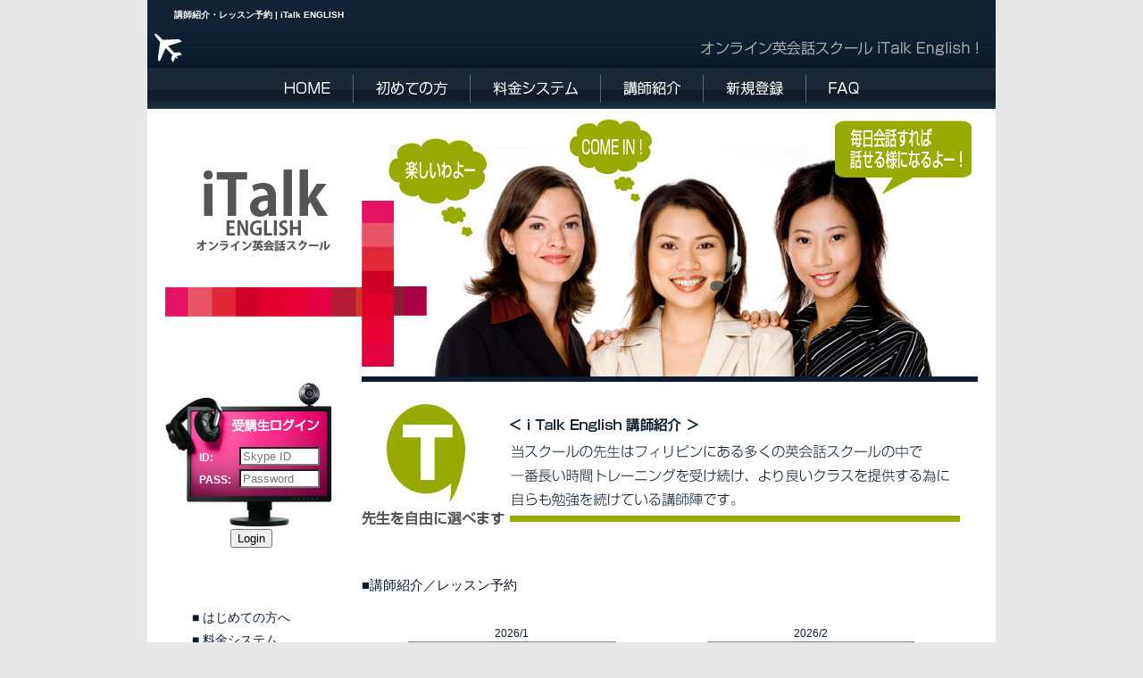

--- FILE ---
content_type: text/html; charset=UTF-8
request_url: https://italkenglish.jp/reservation.php?y=2023&m=10&d=1
body_size: 115863
content:
<!DOCTYPE html PUBLIC "-//W3C//DTD XHTML 1.0 Transitional//EN" "http://www.w3.org/TR/xhtml1/DTD/xhtml1-transitional.dtd">
<html xmlns="http://www.w3.org/1999/xhtml">
<head>
<meta http-equiv="Content-Type" content="text/html; charset=UTF-8" />
<title>講師紹介・レッスン予約 | オンライン英会話のiTalk ENGLISH</title>
<meta name="description" content="講師紹介・レッスン予約" />
<meta name="keywords" content="講師紹介・レッスン予約" />
<meta content="index,follow" name="robots" />
<link rel="stylesheet" type="text/css" href="css/style.css" />
<script src="js/top.js" type="text/javascript"></script>
<script>(function() {
  var _fbq = window._fbq || (window._fbq = []);
  if (!_fbq.loaded) {
    var fbds = document.createElement('script');
    fbds.async = true;
    fbds.src = '//connect.facebook.net/en_US/fbds.js';
    var s = document.getElementsByTagName('script')[0];
    s.parentNode.insertBefore(fbds, s);
    _fbq.loaded = true;
  }
  _fbq.push(['addPixelId', '1434504823484749']);
})();
window._fbq = window._fbq || [];
window._fbq.push(['track', 'PixelInitialized', {}]);
</script>

<!-- Global site tag (gtag.js) - Google Analytics -->
<script async src="https://www.googletagmanager.com/gtag/js?id=UA-197047741-2"></script>
<script>
  window.dataLayer = window.dataLayer || [];
  function gtag(){dataLayer.push(arguments);}
  gtag('js', new Date());

  gtag('config', 'UA-197047741-2');
</script>

</head>
<body>
<div align="center">
<!--------HEADER-------->
<table border="0" cellpadding="0" cellspacing="0">
  <tr><td colspan="2" width="950" bgcolor="#122133"><h1>講師紹介・レッスン予約 | iTalk ENGLISH</h1></td></tr>
  <tr><td><a href="index.php"><img src="img/icon01.gif" alt="HOME" width="45" height="44" border="0" /></a></td>
      <td width="905" background="img/header_bg.gif" align="right"><a href="index.php"><img src="img/logo_text.gif" alt="オンライン英会話スクール iTalk English!" width="310" height="44" border="0" hspace="20" /></a></td></tr>
</table>

<!--------MAIN LINK-------->
<table width="950" border="0" cellpadding="0" cellspacing="0">
  <tr><td background="img/link_bg.gif" align="center"><a href="/"><img src="img/link01.gif" alt="HOME" width="51" height="46" border="0" hspace="25" /></a><img src="img/link_line.gif" width="1" height="46" border="0" /><a href="hello.php"><img src="img/link02.gif" alt="はじめての方へ" width="80" height="46" border="0" hspace="25" /></a><img src="img/link_line.gif" width="1" height="46" border="0" /><a href="plan.php"><img src="img/link03.gif" alt="料金システム" width="95" height="46" border="0" hspace="25" /></a><img src="img/link_line.gif" width="1" height="46" border="0" /><a href="reservation.php"><img src="img/link04.gif" alt="講師紹介" width="64" height="46" border="0" hspace="25" /></a><img src="img/link_line.gif" width="1" height="46" border="0" /><a href="joinnow.php"><img src="img/link05.gif" alt="新規登録" width="64" height="46" border="0" hspace="25" /></a><img src="img/link_line.gif" width="1" height="46" border="0" /><a href="faq.php"><img src="img/link06.gif" alt="FAQ" width="34" height="46" border="0" hspace="25" /></a></td>
  </tr>
</table>


<!--------FLASH-------->
<table bgcolor="#ffffff" border="0" cellpadding="0" cellspacing="0">
  <tr><td width="20"><img src="img/space.gif" width="20" height="1" border="0" /></td>
      <td width="220" valign="top" align="center"><img src="img/space.gif" width="1" height="68" border="0" /><br /><img src="img/logo01.gif" alt="iTalk English" width="150" height="92" border="0" /><br /><img src="img/space.gif" width="1" height="40" border="0" /><br /><img src="img/color01.gif" width="220" height="33" border="0" /><br /><img src="img/space.gif" width="1" height="17" border="0" /><br />




</td>
      <td width="690" valign="top"><img src="img/flash_teachers.jpg" width="690" height="306" border="0" /></td>
      <td width="20"><img src="img/space.gif" width="20" height="1" border="0" /></td></tr>
</table>


<!--------CONTENTS-------->
<table bgcolor="#ffffff" border="0" cellpadding="0" cellspacing="0">
  <tr><td width="20"><img src="img/space.gif" width="20" height="1" border="0" /></td>
      <td width="200" valign="top" align="left">

<!--------LOGIN-------->
<form method="post" action="https://www.italkenglish.jp/login.php">
<input type="hidden" name="rd" value="" />
<div align="left">
<table background="img/login_u.jpg" border="0" cellpadding="0" cellspacing="0">
  <tr><td colspan="3"><img src="img/space.gif" width="200" height="73" border="0" /></td></tr>
  <tr><td width="38"><img src="img/space.gif" width="38" height="25" border="0" /></td>
      <td width="45" valign="top"><p class="text06"><b>ID:</b></p></td>
      <td width="117" valign="top"><input title="" name="skype" type="text" placeholder="Skype ID" maxlength="60" class="form01" id="skype" /></td></tr>
  <tr><td width="38"><img src="img/space.gif" width="38" height="67" border="0" /></td>
      <td width="45" valign="top"><p class="text06"><b>PASS:</b></p></td>
      <td width="117" valign="top"><input title="" name="pw" type="password" placeholder="Password" maxlength="20" class="form01" id="pw" /></td></tr>
      </table>
<div align="center">
<input type="submit" name="button" id="button" value="Login" />&nbsp;&nbsp;
</div>
<br />
<br />
<!--<div align="center"><a href="yahoo_open.php"><img src="img/btnXSLogin.gif" width="116" height="28"alt="Yahoo! JAPAN ID�Ń��O�C��" border="0"></a></div><br />-->
</div>
</form>

<!--------/LOGIN-------->

<!--------LEFT CONTENTS-------->
<p class="link_text05">
■ <a href="hello.php">はじめての方へ</a><br />
■ <a href="plan.php">料金システム</a><br />
■ <a href="lesson.php">レッスンの流れ</a><br />
■ <a href="reservation.php">講師紹介</a><br />
■ <a href="faq.php">よくある質問</a><br />
■ <a href="skype.php">スカイプについて</a><br />
■ <a href="sidebyside.php">Side by Sideについて</a><img src="../img/aicon_215b.gif" width="22" height="13" alt=""/><br>
■ <a href="eikenlesson.php">英検コースについて</a><br>
■ <a href="dme.php">DMEメソッドについて</a><br />
■ <a href="dmekids.php">DMEキッズについて</a><br />
■ <a href="kids.php">KIDS英会話クラス</a><br />
■ <a href="dme_text.php">DMEの教材について</a><br />
■ <a href="stcourse.php">Speaking Trainingについて</a><br> 
■ <a href="egolesson.php">EGO Lessonについて</a><br>
■ <a href="ese01.php">ES Evaluationについて</a>
<br>
<br>

■ <a href="book02.php">オリジナル教材(Kids)<br></a>
■ <a href="book06.php">オリジナル教材(初級)<br></a>
■ <a href="book03.php">オリジナル教材(中級)</a><br />
■ <a href="book08.php">オリジナル教材(上級)</a><br />
■ <a href="book07.php">オリジナル教材(business)</a><br />
■ <a href="../toeic_text.php">オリジナル教材(TOEIC)</a><br>
<br />
■ <a href="book.php">一般の教材(Kids)</a><br />
■ <a href="book05.php">一般の教材(Adults)</a><br />
■ <a href="book09.php">一般の教材(business)</a><br />
■ <a href="book04.php">一般の教材<br>
(TOEIC,TOEFL, IELTS 英検)</a><br>
<br />
■ <a href="voice.php">受講生の声</a><br />
■ <a href="https://www.italkenglish.jp/inquiry.php">お問い合わせ</a><br />
<br />
■ <a href="https://www.italkenglish.jp/joinnow.php">新規登録</a><br />
■ <a href="mypage.php">マイページ</a><br />
<br />

</p>
<a href="#" onclick="window.open('http://www.skype.com/intl/ja/')"><img src="img/skype.jpg" alt="Skypeサイトへ" width="154" height="68" border="0" hspace="20" /></a>
<br /><br />
<br />

<p class="body_text01"><a href="#" onclick="window.open('http://www.cebu-plumeria.jp/')"><img src="../img/cse771.jpg" width="173" height="35" border="0"/><br />
当スクールはお客様の受講料の一部から
恵まれないセブの子供達への支援活動に参加しています。</a></p><br />
<br />
<a href="kids.php"><img src="../img/kids_english.gif" border="0" /></a>

<br />
<br />
<br />

<div align="center">
<p class="body_text01">
【SSLによるセキュリティ通信】<br />
当サイトではお客様が入力された個人情報を安全に送受信するために、SSL(Secure Socket Layer)による暗号化通信を導入しています<br />
<img src="img/comodo_secure_100x85_white.png">
</p>
</div>

<!--------/LEFT CONTENTS-------->
</td>
      <td width="20"><img src="img/space.gif" width="20" height="1" border="0" /></td>
      <td width="670" valign="top">
<img src="img/space.gif" width="1" height="20" border="0" /><br />
<img src="img/t_title_teachers01.gif" width="670" height="145" border="0" /><br />


<!--------MAIN CONTENTS-------->
<table bgcolor="#ffffff" border="0" cellpadding="0" cellspacing="0">
  <tr><td width="670" valign="top" align="left">

<!--------CENTER CONTENTS-------->

<a name="search"></a>

<p class="text07">
■講師紹介／レッスン予約
</p>

<br />
<form name="sform" method="get" action="reservation.php#search">
<input type="hidden" name="y" value="2023" />
<input type="hidden" name="m" value="10" />
<input type="hidden" name="d" value="1" />
<div align="left" class="text03a">
<table width="100%" border="0" cellspacing="0" cellpadding="5">
<tr>
<td align="center" valign="top">2026/1<br /><table cellpadding="5" cellspacing="0" border="1">
<tr bgcolor="#CDCDCD">
	<th>Sun</th>
	<th>Mon</th>
	<th>Tue</th>
	<th>Wed</th>
	<th>Thu</th>
	<th>Fri</th>
	<th>Sat</th>
</tr><tr>
<td>&nbsp;</td>
<td>&nbsp;</td>
<td>&nbsp;</td>
<td>&nbsp;</td>
<td align="center">&nbsp;1</td>
<td align="center">&nbsp;2</td>
<td align="center" bgcolor="#CCDBFF">&nbsp;3</td>
</tr>
<tr>
<td align="center" bgcolor="#FFCBDA">&nbsp;4</td>
<td align="center">&nbsp;5</td>
<td align="center">&nbsp;6</td>
<td align="center">&nbsp;7</td>
<td align="center">&nbsp;8</td>
<td align="center">&nbsp;9</td>
<td align="center" bgcolor="#CCDBFF">10</td>
</tr>
<tr>
<td align="center" bgcolor="#FFCBDA">11</td>
<td align="center">12</td>
<td align="center">13</td>
<td align="center">14</td>
<td align="center">15</td>
<td align="center">16</td>
<td align="center" bgcolor="#CCDBFF"><a href="?y=2026&m=1&d=17#search"><b>17</b></a></td>
</tr>
<tr>
<td align="center" bgcolor="#FFCBDA"><a href="?y=2026&m=1&d=18#search">18</a></td>
<td align="center"><a href="?y=2026&m=1&d=19#search">19</a></td>
<td align="center"><a href="?y=2026&m=1&d=20#search">20</a></td>
<td align="center"><a href="?y=2026&m=1&d=21#search">21</a></td>
<td align="center"><a href="?y=2026&m=1&d=22#search">22</a></td>
<td align="center"><a href="?y=2026&m=1&d=23#search">23</a></td>
<td align="center" bgcolor="#CCDBFF"><a href="?y=2026&m=1&d=24#search">24</a></td>
</tr>
<tr>
<td align="center" bgcolor="#FFCBDA"><a href="?y=2026&m=1&d=25#search">25</a></td>
<td align="center"><a href="?y=2026&m=1&d=26#search">26</a></td>
<td align="center"><a href="?y=2026&m=1&d=27#search">27</a></td>
<td align="center"><a href="?y=2026&m=1&d=28#search">28</a></td>
<td align="center"><a href="?y=2026&m=1&d=29#search">29</a></td>
<td align="center"><a href="?y=2026&m=1&d=30#search">30</a></td>
<td align="center" bgcolor="#CCDBFF"><a href="?y=2026&m=1&d=31#search">31</a></td>
</tr>
</table><br />
</td>
<td align="center" valign="top">2026/2<br /><table cellpadding="5" cellspacing="0" border="1">
<tr bgcolor="#CDCDCD">
	<th>Sun</th>
	<th>Mon</th>
	<th>Tue</th>
	<th>Wed</th>
	<th>Thu</th>
	<th>Fri</th>
	<th>Sat</th>
</tr><tr>
<td align="center" bgcolor="#FFCBDA">&nbsp;<a href="?y=2026&m=2&d=1#search">1</a></td>
<td align="center">&nbsp;<a href="?y=2026&m=2&d=2#search">2</a></td>
<td align="center">&nbsp;<a href="?y=2026&m=2&d=3#search">3</a></td>
<td align="center">&nbsp;<a href="?y=2026&m=2&d=4#search">4</a></td>
<td align="center">&nbsp;<a href="?y=2026&m=2&d=5#search">5</a></td>
<td align="center">&nbsp;<a href="?y=2026&m=2&d=6#search">6</a></td>
<td align="center" bgcolor="#CCDBFF">&nbsp;<a href="?y=2026&m=2&d=7#search">7</a></td>
</tr>
<tr>
<td align="center" bgcolor="#FFCBDA">&nbsp;<a href="?y=2026&m=2&d=8#search">8</a></td>
<td align="center">&nbsp;<a href="?y=2026&m=2&d=9#search">9</a></td>
<td align="center"><a href="?y=2026&m=2&d=10#search">10</a></td>
<td align="center"><a href="?y=2026&m=2&d=11#search">11</a></td>
<td align="center"><a href="?y=2026&m=2&d=12#search">12</a></td>
<td align="center"><a href="?y=2026&m=2&d=13#search">13</a></td>
<td align="center" bgcolor="#CCDBFF"><a href="?y=2026&m=2&d=14#search">14</a></td>
</tr>
<tr>
<td align="center" bgcolor="#FFCBDA"><a href="?y=2026&m=2&d=15#search">15</a></td>
<td align="center"><a href="?y=2026&m=2&d=16#search">16</a></td>
<td align="center"><a href="?y=2026&m=2&d=17#search">17</a></td>
<td align="center"><a href="?y=2026&m=2&d=18#search">18</a></td>
<td align="center"><a href="?y=2026&m=2&d=19#search">19</a></td>
<td align="center"><a href="?y=2026&m=2&d=20#search">20</a></td>
<td align="center" bgcolor="#CCDBFF"><a href="?y=2026&m=2&d=21#search">21</a></td>
</tr>
<tr>
<td align="center" bgcolor="#FFCBDA"><a href="?y=2026&m=2&d=22#search">22</a></td>
<td align="center"><a href="?y=2026&m=2&d=23#search">23</a></td>
<td align="center"><a href="?y=2026&m=2&d=24#search">24</a></td>
<td align="center"><a href="?y=2026&m=2&d=25#search">25</a></td>
<td align="center"><a href="?y=2026&m=2&d=26#search">26</a></td>
<td align="center"><a href="?y=2026&m=2&d=27#search">27</a></td>
<td align="center" bgcolor="#CCDBFF"><a href="?y=2026&m=2&d=28#search">28</a></td>
</tr>
</table><br />
</td>
</tr>
</table>

<p class="text05">
時間、レベルからレッスン可能な講師を検索する事ができます。
</p>

<br />
時間 ：
<select name="h" onChange="sform.submit();">
<option value="">すべて</option>
<option value="1">1:00-2:00</option>
<option value="2">2:00-3:00</option>
<option value="3">3:00-4:00</option>
<option value="4">4:00-5:00</option>
<option value="5">5:00-6:00</option>
<option value="6">6:00-7:00</option>
<option value="7">7:00-8:00</option>
<option value="8">8:00-9:00</option>
<option value="9">9:00-10:00</option>
<option value="10">10:00-11:00</option>
<option value="11">11:00-12:00</option>
<option value="12">12:00-13:00</option>
<option value="13">13:00-14:00</option>
<option value="14">14:00-15:00</option>
<option value="15">15:00-16:00</option>
<option value="16">16:00-17:00</option>
<option value="17">17:00-18:00</option>
<option value="18">18:00-19:00</option>
<option value="19">19:00-20:00</option>
<option value="20">20:00-21:00</option>
<option value="21">21:00-22:00</option>
<option value="22">22:00-23:00</option>
<option value="23">23:00-24:00</option>
<option value="24">24:00-25:00</option>

</select>
　レベル：
<select name="level" onChange="sform.submit();">
<option value="">すべて</option>
<option value="9">英検</option>
<option value="8">Side by Side</option>
<option value="1">子供向け</option>
<option value="2">初級向け</option>
<option value="3">中級向け</option>
<option value="4">上級向け</option>
<option value="5">DMEコース</option>
<option value="6">DMEキッズ</option>
<option value="7">DMEアドバンス&ビジネス</option>
<option value="9">Eiken</option>

</select>
<br />
<br />
</div>
</form>

<br />

<div align="left" class="text03a">
<table width="100%" border="0" cellspacing="0" cellpadding="0">
  <tr>
    <td width="10%" align="left" valign="middle">&nbsp;</td>
    <td align="center" valign="middle">&nbsp;</td>
    <td width="10%" align="right" valign="middle">&nbsp;</td>
  </tr>
</table>
</div>

</div>

<br />

<div align="left" class="text03a">
<table width="100%" border="1" cellspacing="0" cellpadding="0"><tr><td align="center" valign="middle" bgcolor="#e0dfe3" width="100">Time</td><td width="100" align="center" valign="top" bgcolor="#e0dfe3"><a href="teacher.php?id=532"><img src="/upload/532_photo1.png" border="0" width="80" height="79" /><br />Charlene</a>&nbsp;</td>
<td width="100" align="center" valign="top" bgcolor="#e0dfe3"><a href="teacher.php?id=530"><img src="/upload/530_photo1.jpeg" border="0" width="80" height="109" /><br />Christy</a>&nbsp;</td>
<td width="100" align="center" valign="top" bgcolor="#e0dfe3"><a href="teacher.php?id=529"><img src="/upload/529.png" border="0" width="80" height="79" /><br />Al</a>&nbsp;</td>
<td width="100" align="center" valign="top" bgcolor="#e0dfe3"><a href="teacher.php?id=526"><img src="/upload/526.jpg" border="0" width="80" height="79" /><br />Nalyn</a>&nbsp;</td>
<td width="100" align="center" valign="top" bgcolor="#e0dfe3"><a href="teacher.php?id=518"><img src="/upload/518_photo1.jpg" border="0" width="80" height="112" /><br />Don</a>&nbsp;</td>
</tr><tr>
<td align="center" valign="top" bgcolor="#0d1b2e" class="text08">01:00&nbsp;</td>
<td align="center" valign="top">&nbsp;</td>
<td align="center" valign="top">&nbsp;</td>
<td align="center" valign="top">&nbsp;</td>
<td align="center" valign="top">&nbsp;</td>
<td align="center" valign="top">&nbsp;</td>
</tr>
<tr>
<td align="center" valign="top" bgcolor="#0d1b2e" class="text08">01:30&nbsp;</td>
<td align="center" valign="top">&nbsp;</td>
<td align="center" valign="top">&nbsp;</td>
<td align="center" valign="top">&nbsp;</td>
<td align="center" valign="top">&nbsp;</td>
<td align="center" valign="top">&nbsp;</td>
</tr>
<tr>
<td align="center" valign="top" bgcolor="#0d1b2e" class="text08">02:00&nbsp;</td>
<td align="center" valign="top">&nbsp;</td>
<td align="center" valign="top">&nbsp;</td>
<td align="center" valign="top">&nbsp;</td>
<td align="center" valign="top">&nbsp;</td>
<td align="center" valign="top">&nbsp;</td>
</tr>
<tr>
<td align="center" valign="top" bgcolor="#0d1b2e" class="text08">02:30&nbsp;</td>
<td align="center" valign="top">&nbsp;</td>
<td align="center" valign="top">&nbsp;</td>
<td align="center" valign="top">&nbsp;</td>
<td align="center" valign="top">&nbsp;</td>
<td align="center" valign="top">&nbsp;</td>
</tr>
<tr>
<td align="center" valign="top" bgcolor="#0d1b2e" class="text08">03:00&nbsp;</td>
<td align="center" valign="top">&nbsp;</td>
<td align="center" valign="top">&nbsp;</td>
<td align="center" valign="top">&nbsp;</td>
<td align="center" valign="top">&nbsp;</td>
<td align="center" valign="top">&nbsp;</td>
</tr>
<tr>
<td align="center" valign="top" bgcolor="#0d1b2e" class="text08">03:30&nbsp;</td>
<td align="center" valign="top">&nbsp;</td>
<td align="center" valign="top">&nbsp;</td>
<td align="center" valign="top">&nbsp;</td>
<td align="center" valign="top">&nbsp;</td>
<td align="center" valign="top">&nbsp;</td>
</tr>
<tr>
<td align="center" valign="top" bgcolor="#0d1b2e" class="text08">04:00&nbsp;</td>
<td align="center" valign="top">&nbsp;</td>
<td align="center" valign="top">&nbsp;</td>
<td align="center" valign="top">&nbsp;</td>
<td align="center" valign="top">&nbsp;</td>
<td align="center" valign="top">&nbsp;</td>
</tr>
<tr>
<td align="center" valign="top" bgcolor="#0d1b2e" class="text08">04:30&nbsp;</td>
<td align="center" valign="top">&nbsp;</td>
<td align="center" valign="top">&nbsp;</td>
<td align="center" valign="top">&nbsp;</td>
<td align="center" valign="top">&nbsp;</td>
<td align="center" valign="top">&nbsp;</td>
</tr>
<tr>
<td align="center" valign="top" bgcolor="#0d1b2e" class="text08">05:00&nbsp;</td>
<td align="center" valign="top">&nbsp;</td>
<td align="center" valign="top">&nbsp;</td>
<td align="center" valign="top">&nbsp;</td>
<td align="center" valign="top">&nbsp;</td>
<td align="center" valign="top">&nbsp;</td>
</tr>
<tr>
<td align="center" valign="top" bgcolor="#0d1b2e" class="text08">05:30&nbsp;</td>
<td align="center" valign="top">&nbsp;</td>
<td align="center" valign="top">&nbsp;</td>
<td align="center" valign="top">&nbsp;</td>
<td align="center" valign="top">&nbsp;</td>
<td align="center" valign="top">&nbsp;</td>
</tr>
<tr>
<td align="center" valign="top" bgcolor="#0d1b2e" class="text08">06:00&nbsp;</td>
<td align="center" valign="top">&nbsp;</td>
<td align="center" valign="top">&nbsp;</td>
<td align="center" valign="top">&nbsp;</td>
<td align="center" valign="top">&nbsp;</td>
<td align="center" valign="top">&nbsp;</td>
</tr>
<tr>
<td align="center" valign="top" bgcolor="#0d1b2e" class="text08">06:30&nbsp;</td>
<td align="center" valign="top">&nbsp;</td>
<td align="center" valign="top">&nbsp;</td>
<td align="center" valign="top">&nbsp;</td>
<td align="center" valign="top">&nbsp;</td>
<td align="center" valign="top">&nbsp;</td>
</tr>
<tr>
<td align="center" valign="top" bgcolor="#0d1b2e" class="text08">07:00&nbsp;</td>
<td align="center" valign="top">&nbsp;</td>
<td align="center" valign="top">&nbsp;</td>
<td align="center" valign="top">&nbsp;</td>
<td align="center" valign="top">&nbsp;</td>
<td align="center" valign="top">&nbsp;</td>
</tr>
<tr>
<td align="center" valign="top" bgcolor="#0d1b2e" class="text08">07:30&nbsp;</td>
<td align="center" valign="top">&nbsp;</td>
<td align="center" valign="top">&nbsp;</td>
<td align="center" valign="top">&nbsp;</td>
<td align="center" valign="top">&nbsp;</td>
<td align="center" valign="top">&nbsp;</td>
</tr>
<tr>
<td align="center" valign="top" bgcolor="#0d1b2e" class="text08">08:00&nbsp;</td>
<td align="center" valign="top">&nbsp;</td>
<td align="center" valign="top">&nbsp;</td>
<td align="center" valign="top">&nbsp;</td>
<td align="center" valign="top">&nbsp;</td>
<td align="center" valign="top">&nbsp;</td>
</tr>
<tr>
<td align="center" valign="top" bgcolor="#0d1b2e" class="text08">08:30&nbsp;</td>
<td align="center" valign="top">&nbsp;</td>
<td align="center" valign="top">&nbsp;</td>
<td align="center" valign="top">&nbsp;</td>
<td align="center" valign="top">&nbsp;</td>
<td align="center" valign="top">&nbsp;</td>
</tr>
<tr>
<td align="center" valign="top" bgcolor="#0d1b2e" class="text08">09:00&nbsp;</td>
<td align="center" valign="top">&nbsp;</td>
<td align="center" valign="top">&nbsp;</td>
<td align="center" valign="top">&nbsp;</td>
<td align="center" valign="top">&nbsp;</td>
<td align="center" valign="top">&nbsp;</td>
</tr>
<tr>
<td align="center" valign="top" bgcolor="#0d1b2e" class="text08">09:30&nbsp;</td>
<td align="center" valign="top">&nbsp;</td>
<td align="center" valign="top">&nbsp;</td>
<td align="center" valign="top">&nbsp;</td>
<td align="center" valign="top">&nbsp;</td>
<td align="center" valign="top">&nbsp;</td>
</tr>
<tr>
<td align="center" valign="top" bgcolor="#0d1b2e" class="text08">10:00&nbsp;</td>
<td align="center" valign="top">&nbsp;</td>
<td align="center" valign="top">&nbsp;</td>
<td align="center" valign="top">&nbsp;</td>
<td align="center" valign="top">&nbsp;</td>
<td align="center" valign="top">&nbsp;</td>
</tr>
<tr>
<td align="center" valign="top" bgcolor="#0d1b2e" class="text08">10:30&nbsp;</td>
<td align="center" valign="top">&nbsp;</td>
<td align="center" valign="top">&nbsp;</td>
<td align="center" valign="top">&nbsp;</td>
<td align="center" valign="top">&nbsp;</td>
<td align="center" valign="top">&nbsp;</td>
</tr>
<tr>
<td align="center" valign="top" bgcolor="#0d1b2e" class="text08">11:00&nbsp;</td>
<td align="center" valign="top">&nbsp;</td>
<td align="center" valign="top">&nbsp;</td>
<td align="center" valign="top">&nbsp;</td>
<td align="center" valign="top">&nbsp;</td>
<td align="center" valign="top">&nbsp;</td>
</tr>
<tr>
<td align="center" valign="top" bgcolor="#0d1b2e" class="text08">11:30&nbsp;</td>
<td align="center" valign="top">&nbsp;</td>
<td align="center" valign="top">&nbsp;</td>
<td align="center" valign="top">&nbsp;</td>
<td align="center" valign="top">&nbsp;</td>
<td align="center" valign="top">&nbsp;</td>
</tr>
<tr>
<td align="center" valign="top" bgcolor="#0d1b2e" class="text08">12:00&nbsp;</td>
<td align="center" valign="top">&nbsp;</td>
<td align="center" valign="top">&nbsp;</td>
<td align="center" valign="top">&nbsp;</td>
<td align="center" valign="top">&nbsp;</td>
<td align="center" valign="top">&nbsp;</td>
</tr>
<tr>
<td align="center" valign="top" bgcolor="#0d1b2e" class="text08">12:30&nbsp;</td>
<td align="center" valign="top">&nbsp;</td>
<td align="center" valign="top">&nbsp;</td>
<td align="center" valign="top">&nbsp;</td>
<td align="center" valign="top">&nbsp;</td>
<td align="center" valign="top">&nbsp;</td>
</tr>
<tr>
<td align="center" valign="top" bgcolor="#0d1b2e" class="text08">13:00&nbsp;</td>
<td align="center" valign="top">&nbsp;</td>
<td align="center" valign="top">&nbsp;</td>
<td align="center" valign="top">&nbsp;</td>
<td align="center" valign="top">&nbsp;</td>
<td align="center" valign="top">&nbsp;</td>
</tr>
<tr>
<td align="center" valign="top" bgcolor="#0d1b2e" class="text08">13:30&nbsp;</td>
<td align="center" valign="top">&nbsp;</td>
<td align="center" valign="top">&nbsp;</td>
<td align="center" valign="top">&nbsp;</td>
<td align="center" valign="top">&nbsp;</td>
<td align="center" valign="top">&nbsp;</td>
</tr>
<tr>
<td align="center" valign="top" bgcolor="#0d1b2e" class="text08">14:00&nbsp;</td>
<td align="center" valign="top">&nbsp;</td>
<td align="center" valign="top">&nbsp;</td>
<td align="center" valign="top">&nbsp;</td>
<td align="center" valign="top">&nbsp;</td>
<td align="center" valign="top">&nbsp;</td>
</tr>
<tr>
<td align="center" valign="top" bgcolor="#0d1b2e" class="text08">14:30&nbsp;</td>
<td align="center" valign="top">&nbsp;</td>
<td align="center" valign="top">&nbsp;</td>
<td align="center" valign="top">&nbsp;</td>
<td align="center" valign="top">&nbsp;</td>
<td align="center" valign="top">&nbsp;</td>
</tr>
<tr>
<td align="center" valign="top" bgcolor="#0d1b2e" class="text08">15:00&nbsp;</td>
<td align="center" valign="top">&nbsp;</td>
<td align="center" valign="top">&nbsp;</td>
<td align="center" valign="top">&nbsp;</td>
<td align="center" valign="top">&nbsp;</td>
<td align="center" valign="top">&nbsp;</td>
</tr>
<tr>
<td align="center" valign="top" bgcolor="#0d1b2e" class="text08">15:30&nbsp;</td>
<td align="center" valign="top">&nbsp;</td>
<td align="center" valign="top">&nbsp;</td>
<td align="center" valign="top">&nbsp;</td>
<td align="center" valign="top">&nbsp;</td>
<td align="center" valign="top">&nbsp;</td>
</tr>
<tr>
<td align="center" valign="top" bgcolor="#0d1b2e" class="text08">16:00&nbsp;</td>
<td align="center" valign="top">&nbsp;</td>
<td align="center" valign="top">&nbsp;</td>
<td align="center" valign="top">&nbsp;</td>
<td align="center" valign="top">&nbsp;</td>
<td align="center" valign="top">&nbsp;</td>
</tr>
<tr>
<td align="center" valign="top" bgcolor="#0d1b2e" class="text08">16:30&nbsp;</td>
<td align="center" valign="top">&nbsp;</td>
<td align="center" valign="top">&nbsp;</td>
<td align="center" valign="top">&nbsp;</td>
<td align="center" valign="top">&nbsp;</td>
<td align="center" valign="top">&nbsp;</td>
</tr>
<tr>
<td align="center" valign="top" bgcolor="#0d1b2e" class="text08">17:00&nbsp;</td>
<td align="center" valign="top">&nbsp;</td>
<td align="center" valign="top">&nbsp;</td>
<td align="center" valign="top">&nbsp;</td>
<td align="center" valign="top">&nbsp;</td>
<td align="center" valign="top">&nbsp;</td>
</tr>
<tr>
<td align="center" valign="top" bgcolor="#0d1b2e" class="text08">17:30&nbsp;</td>
<td align="center" valign="top">&nbsp;</td>
<td align="center" valign="top">&nbsp;</td>
<td align="center" valign="top">&nbsp;</td>
<td align="center" valign="top">&nbsp;</td>
<td align="center" valign="top">&nbsp;</td>
</tr>
<tr>
<td align="center" valign="top" bgcolor="#0d1b2e" class="text08">18:00&nbsp;</td>
<td align="center" valign="top">&nbsp;</td>
<td align="center" valign="top">&nbsp;</td>
<td align="center" valign="top">&nbsp;</td>
<td align="center" valign="top">&nbsp;</td>
<td align="center" valign="top">&nbsp;</td>
</tr>
<tr>
<td align="center" valign="top" bgcolor="#0d1b2e" class="text08">18:30&nbsp;</td>
<td align="center" valign="top">&nbsp;</td>
<td align="center" valign="top">&nbsp;</td>
<td align="center" valign="top">&nbsp;</td>
<td align="center" valign="top">&nbsp;</td>
<td align="center" valign="top">&nbsp;</td>
</tr>
<tr>
<td align="center" valign="top" bgcolor="#0d1b2e" class="text08">19:00&nbsp;</td>
<td align="center" valign="top">&nbsp;</td>
<td align="center" valign="top">&nbsp;</td>
<td align="center" valign="top">&nbsp;</td>
<td align="center" valign="top">&nbsp;</td>
<td align="center" valign="top">&nbsp;</td>
</tr>
<tr>
<td align="center" valign="top" bgcolor="#0d1b2e" class="text08">19:30&nbsp;</td>
<td align="center" valign="top">&nbsp;</td>
<td align="center" valign="top">&nbsp;</td>
<td align="center" valign="top">&nbsp;</td>
<td align="center" valign="top">&nbsp;</td>
<td align="center" valign="top">&nbsp;</td>
</tr>
<tr>
<td align="center" valign="top" bgcolor="#0d1b2e" class="text08">20:00&nbsp;</td>
<td align="center" valign="top">&nbsp;</td>
<td align="center" valign="top">&nbsp;</td>
<td align="center" valign="top">&nbsp;</td>
<td align="center" valign="top">&nbsp;</td>
<td align="center" valign="top">&nbsp;</td>
</tr>
<tr>
<td align="center" valign="top" bgcolor="#0d1b2e" class="text08">20:30&nbsp;</td>
<td align="center" valign="top">&nbsp;</td>
<td align="center" valign="top">&nbsp;</td>
<td align="center" valign="top">&nbsp;</td>
<td align="center" valign="top">&nbsp;</td>
<td align="center" valign="top">&nbsp;</td>
</tr>
<tr>
<td align="center" valign="top" bgcolor="#0d1b2e" class="text08">21:00&nbsp;</td>
<td align="center" valign="top">&nbsp;</td>
<td align="center" valign="top">&nbsp;</td>
<td align="center" valign="top">&nbsp;</td>
<td align="center" valign="top">&nbsp;</td>
<td align="center" valign="top">&nbsp;</td>
</tr>
<tr>
<td align="center" valign="top" bgcolor="#0d1b2e" class="text08">21:30&nbsp;</td>
<td align="center" valign="top">&nbsp;</td>
<td align="center" valign="top">&nbsp;</td>
<td align="center" valign="top">&nbsp;</td>
<td align="center" valign="top">&nbsp;</td>
<td align="center" valign="top">&nbsp;</td>
</tr>
<tr>
<td align="center" valign="top" bgcolor="#0d1b2e" class="text08">22:00&nbsp;</td>
<td align="center" valign="top">-----&nbsp;</td>
<td align="center" valign="top">-----&nbsp;</td>
<td align="center" valign="top">-----&nbsp;</td>
<td align="center" valign="top">-----&nbsp;</td>
<td align="center" valign="top">-----&nbsp;</td>
</tr>
<tr>
<td align="center" valign="top" bgcolor="#0d1b2e" class="text08">22:30&nbsp;</td>
<td align="center" valign="top">-----&nbsp;</td>
<td align="center" valign="top">-----&nbsp;</td>
<td align="center" valign="top">-----&nbsp;</td>
<td align="center" valign="top">-----&nbsp;</td>
<td align="center" valign="top">-----&nbsp;</td>
</tr>
<tr>
<td align="center" valign="top" bgcolor="#0d1b2e" class="text08">23:00&nbsp;</td>
<td align="center" valign="top">-----&nbsp;</td>
<td align="center" valign="top">-----&nbsp;</td>
<td align="center" valign="top">-----&nbsp;</td>
<td align="center" valign="top">-----&nbsp;</td>
<td align="center" valign="top">-----&nbsp;</td>
</tr>
<tr>
<td align="center" valign="top" bgcolor="#0d1b2e" class="text08">23:30&nbsp;</td>
<td align="center" valign="top">-----&nbsp;</td>
<td align="center" valign="top">-----&nbsp;</td>
<td align="center" valign="top">-----&nbsp;</td>
<td align="center" valign="top">-----&nbsp;</td>
<td align="center" valign="top">-----&nbsp;</td>
</tr>
<tr>
<td align="center" valign="top" bgcolor="#0d1b2e" class="text08">24:00&nbsp;</td>
<td align="center" valign="top">-----&nbsp;</td>
<td align="center" valign="top">-----&nbsp;</td>
<td align="center" valign="top">-----&nbsp;</td>
<td align="center" valign="top">-----&nbsp;</td>
<td align="center" valign="top">-----&nbsp;</td>
</tr>
<tr>
<td align="center" valign="top" bgcolor="#0d1b2e" class="text08">24:30&nbsp;</td>
<td align="center" valign="top">-----&nbsp;</td>
<td align="center" valign="top">-----&nbsp;</td>
<td align="center" valign="top">-----&nbsp;</td>
<td align="center" valign="top">-----&nbsp;</td>
<td align="center" valign="top">-----&nbsp;</td>
</tr>
</table><br>
<table width="100%" border="1" cellspacing="0" cellpadding="0"><tr><td align="center" valign="middle" bgcolor="#e0dfe3" width="100">Time</td><td width="100" align="center" valign="top" bgcolor="#e0dfe3"><a href="teacher.php?id=515"><img src="/upload/515.jpg" border="0" width="80" height="128" /><br />Benjane </a>&nbsp;</td>
<td width="100" align="center" valign="top" bgcolor="#e0dfe3"><a href="teacher.php?id=492"><img src="/upload/492.jpg" border="0" width="80" height="112" /><br />Karen </a>&nbsp;</td>
<td width="100" align="center" valign="top" bgcolor="#e0dfe3"><a href="teacher.php?id=490"><img src="/upload/490.jpg" border="0" width="80" height="112" /><br />Tobey</a>&nbsp;</td>
<td width="100" align="center" valign="top" bgcolor="#e0dfe3"><a href="teacher.php?id=479"><img src="/upload/479.jpg" border="0" width="80" height="112" /><br />Del</a>&nbsp;</td>
<td width="100" align="center" valign="top" bgcolor="#e0dfe3"><a href="teacher.php?id=469"><img src="/upload/469.jpg" border="0" width="80" height="112" /><br />May</a>&nbsp;</td>
</tr><tr>
<td align="center" valign="top" bgcolor="#0d1b2e" class="text08">01:00&nbsp;</td>
<td align="center" valign="top">&nbsp;</td>
<td align="center" valign="top">&nbsp;</td>
<td align="center" valign="top">&nbsp;</td>
<td align="center" valign="top">&nbsp;</td>
<td align="center" valign="top">&nbsp;</td>
</tr>
<tr>
<td align="center" valign="top" bgcolor="#0d1b2e" class="text08">01:30&nbsp;</td>
<td align="center" valign="top">&nbsp;</td>
<td align="center" valign="top">&nbsp;</td>
<td align="center" valign="top">&nbsp;</td>
<td align="center" valign="top">&nbsp;</td>
<td align="center" valign="top">&nbsp;</td>
</tr>
<tr>
<td align="center" valign="top" bgcolor="#0d1b2e" class="text08">02:00&nbsp;</td>
<td align="center" valign="top">&nbsp;</td>
<td align="center" valign="top">&nbsp;</td>
<td align="center" valign="top">&nbsp;</td>
<td align="center" valign="top">&nbsp;</td>
<td align="center" valign="top">&nbsp;</td>
</tr>
<tr>
<td align="center" valign="top" bgcolor="#0d1b2e" class="text08">02:30&nbsp;</td>
<td align="center" valign="top">&nbsp;</td>
<td align="center" valign="top">&nbsp;</td>
<td align="center" valign="top">&nbsp;</td>
<td align="center" valign="top">&nbsp;</td>
<td align="center" valign="top">&nbsp;</td>
</tr>
<tr>
<td align="center" valign="top" bgcolor="#0d1b2e" class="text08">03:00&nbsp;</td>
<td align="center" valign="top">&nbsp;</td>
<td align="center" valign="top">&nbsp;</td>
<td align="center" valign="top">&nbsp;</td>
<td align="center" valign="top">&nbsp;</td>
<td align="center" valign="top">&nbsp;</td>
</tr>
<tr>
<td align="center" valign="top" bgcolor="#0d1b2e" class="text08">03:30&nbsp;</td>
<td align="center" valign="top">&nbsp;</td>
<td align="center" valign="top">&nbsp;</td>
<td align="center" valign="top">&nbsp;</td>
<td align="center" valign="top">&nbsp;</td>
<td align="center" valign="top">&nbsp;</td>
</tr>
<tr>
<td align="center" valign="top" bgcolor="#0d1b2e" class="text08">04:00&nbsp;</td>
<td align="center" valign="top">&nbsp;</td>
<td align="center" valign="top">&nbsp;</td>
<td align="center" valign="top">&nbsp;</td>
<td align="center" valign="top">&nbsp;</td>
<td align="center" valign="top">&nbsp;</td>
</tr>
<tr>
<td align="center" valign="top" bgcolor="#0d1b2e" class="text08">04:30&nbsp;</td>
<td align="center" valign="top">&nbsp;</td>
<td align="center" valign="top">&nbsp;</td>
<td align="center" valign="top">&nbsp;</td>
<td align="center" valign="top">&nbsp;</td>
<td align="center" valign="top">&nbsp;</td>
</tr>
<tr>
<td align="center" valign="top" bgcolor="#0d1b2e" class="text08">05:00&nbsp;</td>
<td align="center" valign="top">&nbsp;</td>
<td align="center" valign="top">&nbsp;</td>
<td align="center" valign="top">&nbsp;</td>
<td align="center" valign="top">&nbsp;</td>
<td align="center" valign="top">&nbsp;</td>
</tr>
<tr>
<td align="center" valign="top" bgcolor="#0d1b2e" class="text08">05:30&nbsp;</td>
<td align="center" valign="top">&nbsp;</td>
<td align="center" valign="top">&nbsp;</td>
<td align="center" valign="top">&nbsp;</td>
<td align="center" valign="top">&nbsp;</td>
<td align="center" valign="top">&nbsp;</td>
</tr>
<tr>
<td align="center" valign="top" bgcolor="#0d1b2e" class="text08">06:00&nbsp;</td>
<td align="center" valign="top">&nbsp;</td>
<td align="center" valign="top">&nbsp;</td>
<td align="center" valign="top">&nbsp;</td>
<td align="center" valign="top">&nbsp;</td>
<td align="center" valign="top">&nbsp;</td>
</tr>
<tr>
<td align="center" valign="top" bgcolor="#0d1b2e" class="text08">06:30&nbsp;</td>
<td align="center" valign="top">&nbsp;</td>
<td align="center" valign="top">&nbsp;</td>
<td align="center" valign="top">&nbsp;</td>
<td align="center" valign="top">&nbsp;</td>
<td align="center" valign="top">&nbsp;</td>
</tr>
<tr>
<td align="center" valign="top" bgcolor="#0d1b2e" class="text08">07:00&nbsp;</td>
<td align="center" valign="top">&nbsp;</td>
<td align="center" valign="top">&nbsp;</td>
<td align="center" valign="top">&nbsp;</td>
<td align="center" valign="top">&nbsp;</td>
<td align="center" valign="top">&nbsp;</td>
</tr>
<tr>
<td align="center" valign="top" bgcolor="#0d1b2e" class="text08">07:30&nbsp;</td>
<td align="center" valign="top">&nbsp;</td>
<td align="center" valign="top">&nbsp;</td>
<td align="center" valign="top">&nbsp;</td>
<td align="center" valign="top">&nbsp;</td>
<td align="center" valign="top">&nbsp;</td>
</tr>
<tr>
<td align="center" valign="top" bgcolor="#0d1b2e" class="text08">08:00&nbsp;</td>
<td align="center" valign="top">&nbsp;</td>
<td align="center" valign="top">&nbsp;</td>
<td align="center" valign="top">&nbsp;</td>
<td align="center" valign="top">&nbsp;</td>
<td align="center" valign="top">&nbsp;</td>
</tr>
<tr>
<td align="center" valign="top" bgcolor="#0d1b2e" class="text08">08:30&nbsp;</td>
<td align="center" valign="top">&nbsp;</td>
<td align="center" valign="top">&nbsp;</td>
<td align="center" valign="top">&nbsp;</td>
<td align="center" valign="top">&nbsp;</td>
<td align="center" valign="top">&nbsp;</td>
</tr>
<tr>
<td align="center" valign="top" bgcolor="#0d1b2e" class="text08">09:00&nbsp;</td>
<td align="center" valign="top">&nbsp;</td>
<td align="center" valign="top">&nbsp;</td>
<td align="center" valign="top">&nbsp;</td>
<td align="center" valign="top">&nbsp;</td>
<td align="center" valign="top">&nbsp;</td>
</tr>
<tr>
<td align="center" valign="top" bgcolor="#0d1b2e" class="text08">09:30&nbsp;</td>
<td align="center" valign="top">&nbsp;</td>
<td align="center" valign="top">&nbsp;</td>
<td align="center" valign="top">&nbsp;</td>
<td align="center" valign="top">&nbsp;</td>
<td align="center" valign="top">&nbsp;</td>
</tr>
<tr>
<td align="center" valign="top" bgcolor="#0d1b2e" class="text08">10:00&nbsp;</td>
<td align="center" valign="top">&nbsp;</td>
<td align="center" valign="top">&nbsp;</td>
<td align="center" valign="top">&nbsp;</td>
<td align="center" valign="top">&nbsp;</td>
<td align="center" valign="top">&nbsp;</td>
</tr>
<tr>
<td align="center" valign="top" bgcolor="#0d1b2e" class="text08">10:30&nbsp;</td>
<td align="center" valign="top">&nbsp;</td>
<td align="center" valign="top">&nbsp;</td>
<td align="center" valign="top">&nbsp;</td>
<td align="center" valign="top">&nbsp;</td>
<td align="center" valign="top">&nbsp;</td>
</tr>
<tr>
<td align="center" valign="top" bgcolor="#0d1b2e" class="text08">11:00&nbsp;</td>
<td align="center" valign="top">&nbsp;</td>
<td align="center" valign="top">&nbsp;</td>
<td align="center" valign="top">&nbsp;</td>
<td align="center" valign="top">&nbsp;</td>
<td align="center" valign="top">&nbsp;</td>
</tr>
<tr>
<td align="center" valign="top" bgcolor="#0d1b2e" class="text08">11:30&nbsp;</td>
<td align="center" valign="top">&nbsp;</td>
<td align="center" valign="top">&nbsp;</td>
<td align="center" valign="top">&nbsp;</td>
<td align="center" valign="top">&nbsp;</td>
<td align="center" valign="top">&nbsp;</td>
</tr>
<tr>
<td align="center" valign="top" bgcolor="#0d1b2e" class="text08">12:00&nbsp;</td>
<td align="center" valign="top">&nbsp;</td>
<td align="center" valign="top">&nbsp;</td>
<td align="center" valign="top">&nbsp;</td>
<td align="center" valign="top">&nbsp;</td>
<td align="center" valign="top">&nbsp;</td>
</tr>
<tr>
<td align="center" valign="top" bgcolor="#0d1b2e" class="text08">12:30&nbsp;</td>
<td align="center" valign="top">&nbsp;</td>
<td align="center" valign="top">&nbsp;</td>
<td align="center" valign="top">&nbsp;</td>
<td align="center" valign="top">&nbsp;</td>
<td align="center" valign="top">&nbsp;</td>
</tr>
<tr>
<td align="center" valign="top" bgcolor="#0d1b2e" class="text08">13:00&nbsp;</td>
<td align="center" valign="top">&nbsp;</td>
<td align="center" valign="top">&nbsp;</td>
<td align="center" valign="top">&nbsp;</td>
<td align="center" valign="top">&nbsp;</td>
<td align="center" valign="top">&nbsp;</td>
</tr>
<tr>
<td align="center" valign="top" bgcolor="#0d1b2e" class="text08">13:30&nbsp;</td>
<td align="center" valign="top">&nbsp;</td>
<td align="center" valign="top">&nbsp;</td>
<td align="center" valign="top">&nbsp;</td>
<td align="center" valign="top">&nbsp;</td>
<td align="center" valign="top">&nbsp;</td>
</tr>
<tr>
<td align="center" valign="top" bgcolor="#0d1b2e" class="text08">14:00&nbsp;</td>
<td align="center" valign="top">&nbsp;</td>
<td align="center" valign="top">&nbsp;</td>
<td align="center" valign="top">&nbsp;</td>
<td align="center" valign="top">&nbsp;</td>
<td align="center" valign="top">&nbsp;</td>
</tr>
<tr>
<td align="center" valign="top" bgcolor="#0d1b2e" class="text08">14:30&nbsp;</td>
<td align="center" valign="top">&nbsp;</td>
<td align="center" valign="top">&nbsp;</td>
<td align="center" valign="top">&nbsp;</td>
<td align="center" valign="top">&nbsp;</td>
<td align="center" valign="top">&nbsp;</td>
</tr>
<tr>
<td align="center" valign="top" bgcolor="#0d1b2e" class="text08">15:00&nbsp;</td>
<td align="center" valign="top">&nbsp;</td>
<td align="center" valign="top">&nbsp;</td>
<td align="center" valign="top">&nbsp;</td>
<td align="center" valign="top">&nbsp;</td>
<td align="center" valign="top">&nbsp;</td>
</tr>
<tr>
<td align="center" valign="top" bgcolor="#0d1b2e" class="text08">15:30&nbsp;</td>
<td align="center" valign="top">&nbsp;</td>
<td align="center" valign="top">&nbsp;</td>
<td align="center" valign="top">&nbsp;</td>
<td align="center" valign="top">&nbsp;</td>
<td align="center" valign="top">&nbsp;</td>
</tr>
<tr>
<td align="center" valign="top" bgcolor="#0d1b2e" class="text08">16:00&nbsp;</td>
<td align="center" valign="top">&nbsp;</td>
<td align="center" valign="top">&nbsp;</td>
<td align="center" valign="top">&nbsp;</td>
<td align="center" valign="top">&nbsp;</td>
<td align="center" valign="top">&nbsp;</td>
</tr>
<tr>
<td align="center" valign="top" bgcolor="#0d1b2e" class="text08">16:30&nbsp;</td>
<td align="center" valign="top">&nbsp;</td>
<td align="center" valign="top">&nbsp;</td>
<td align="center" valign="top">&nbsp;</td>
<td align="center" valign="top">&nbsp;</td>
<td align="center" valign="top">&nbsp;</td>
</tr>
<tr>
<td align="center" valign="top" bgcolor="#0d1b2e" class="text08">17:00&nbsp;</td>
<td align="center" valign="top">&nbsp;</td>
<td align="center" valign="top">&nbsp;</td>
<td align="center" valign="top">&nbsp;</td>
<td align="center" valign="top">&nbsp;</td>
<td align="center" valign="top">&nbsp;</td>
</tr>
<tr>
<td align="center" valign="top" bgcolor="#0d1b2e" class="text08">17:30&nbsp;</td>
<td align="center" valign="top">&nbsp;</td>
<td align="center" valign="top">&nbsp;</td>
<td align="center" valign="top">&nbsp;</td>
<td align="center" valign="top">&nbsp;</td>
<td align="center" valign="top">&nbsp;</td>
</tr>
<tr>
<td align="center" valign="top" bgcolor="#0d1b2e" class="text08">18:00&nbsp;</td>
<td align="center" valign="top">&nbsp;</td>
<td align="center" valign="top">&nbsp;</td>
<td align="center" valign="top">&nbsp;</td>
<td align="center" valign="top">&nbsp;</td>
<td align="center" valign="top">&nbsp;</td>
</tr>
<tr>
<td align="center" valign="top" bgcolor="#0d1b2e" class="text08">18:30&nbsp;</td>
<td align="center" valign="top">&nbsp;</td>
<td align="center" valign="top">&nbsp;</td>
<td align="center" valign="top">&nbsp;</td>
<td align="center" valign="top">&nbsp;</td>
<td align="center" valign="top">&nbsp;</td>
</tr>
<tr>
<td align="center" valign="top" bgcolor="#0d1b2e" class="text08">19:00&nbsp;</td>
<td align="center" valign="top">&nbsp;</td>
<td align="center" valign="top">&nbsp;</td>
<td align="center" valign="top">&nbsp;</td>
<td align="center" valign="top">&nbsp;</td>
<td align="center" valign="top">&nbsp;</td>
</tr>
<tr>
<td align="center" valign="top" bgcolor="#0d1b2e" class="text08">19:30&nbsp;</td>
<td align="center" valign="top">&nbsp;</td>
<td align="center" valign="top">&nbsp;</td>
<td align="center" valign="top">&nbsp;</td>
<td align="center" valign="top">&nbsp;</td>
<td align="center" valign="top">&nbsp;</td>
</tr>
<tr>
<td align="center" valign="top" bgcolor="#0d1b2e" class="text08">20:00&nbsp;</td>
<td align="center" valign="top">&nbsp;</td>
<td align="center" valign="top">&nbsp;</td>
<td align="center" valign="top">&nbsp;</td>
<td align="center" valign="top">&nbsp;</td>
<td align="center" valign="top">&nbsp;</td>
</tr>
<tr>
<td align="center" valign="top" bgcolor="#0d1b2e" class="text08">20:30&nbsp;</td>
<td align="center" valign="top">&nbsp;</td>
<td align="center" valign="top">&nbsp;</td>
<td align="center" valign="top">&nbsp;</td>
<td align="center" valign="top">&nbsp;</td>
<td align="center" valign="top">&nbsp;</td>
</tr>
<tr>
<td align="center" valign="top" bgcolor="#0d1b2e" class="text08">21:00&nbsp;</td>
<td align="center" valign="top">&nbsp;</td>
<td align="center" valign="top">&nbsp;</td>
<td align="center" valign="top">&nbsp;</td>
<td align="center" valign="top">&nbsp;</td>
<td align="center" valign="top">&nbsp;</td>
</tr>
<tr>
<td align="center" valign="top" bgcolor="#0d1b2e" class="text08">21:30&nbsp;</td>
<td align="center" valign="top">&nbsp;</td>
<td align="center" valign="top">&nbsp;</td>
<td align="center" valign="top">&nbsp;</td>
<td align="center" valign="top">&nbsp;</td>
<td align="center" valign="top">&nbsp;</td>
</tr>
<tr>
<td align="center" valign="top" bgcolor="#0d1b2e" class="text08">22:00&nbsp;</td>
<td align="center" valign="top">-----&nbsp;</td>
<td align="center" valign="top">-----&nbsp;</td>
<td align="center" valign="top">-----&nbsp;</td>
<td align="center" valign="top">-----&nbsp;</td>
<td align="center" valign="top">close&nbsp;</td>
</tr>
<tr>
<td align="center" valign="top" bgcolor="#0d1b2e" class="text08">22:30&nbsp;</td>
<td align="center" valign="top">-----&nbsp;</td>
<td align="center" valign="top">-----&nbsp;</td>
<td align="center" valign="top">-----&nbsp;</td>
<td align="center" valign="top">-----&nbsp;</td>
<td align="center" valign="top">close&nbsp;</td>
</tr>
<tr>
<td align="center" valign="top" bgcolor="#0d1b2e" class="text08">23:00&nbsp;</td>
<td align="center" valign="top">-----&nbsp;</td>
<td align="center" valign="top">-----&nbsp;</td>
<td align="center" valign="top">-----&nbsp;</td>
<td align="center" valign="top">-----&nbsp;</td>
<td align="center" valign="top">close&nbsp;</td>
</tr>
<tr>
<td align="center" valign="top" bgcolor="#0d1b2e" class="text08">23:30&nbsp;</td>
<td align="center" valign="top">-----&nbsp;</td>
<td align="center" valign="top">-----&nbsp;</td>
<td align="center" valign="top">-----&nbsp;</td>
<td align="center" valign="top">-----&nbsp;</td>
<td align="center" valign="top">-----&nbsp;</td>
</tr>
<tr>
<td align="center" valign="top" bgcolor="#0d1b2e" class="text08">24:00&nbsp;</td>
<td align="center" valign="top">-----&nbsp;</td>
<td align="center" valign="top">-----&nbsp;</td>
<td align="center" valign="top">-----&nbsp;</td>
<td align="center" valign="top">-----&nbsp;</td>
<td align="center" valign="top">-----&nbsp;</td>
</tr>
<tr>
<td align="center" valign="top" bgcolor="#0d1b2e" class="text08">24:30&nbsp;</td>
<td align="center" valign="top">-----&nbsp;</td>
<td align="center" valign="top">-----&nbsp;</td>
<td align="center" valign="top">-----&nbsp;</td>
<td align="center" valign="top">-----&nbsp;</td>
<td align="center" valign="top">-----&nbsp;</td>
</tr>
</table><br>
<table width="100%" border="1" cellspacing="0" cellpadding="0"><tr><td align="center" valign="middle" bgcolor="#e0dfe3" width="100">Time</td><td width="100" align="center" valign="top" bgcolor="#e0dfe3"><a href="teacher.php?id=461"><img src="/upload/461.jpg" border="0" width="80" height="112" /><br />Kris</a>&nbsp;</td>
<td width="100" align="center" valign="top" bgcolor="#e0dfe3"><a href="teacher.php?id=435"><img src="/upload/435.jpg" border="0" width="80" height="112" /><br />Arvin</a>&nbsp;</td>
<td width="100" align="center" valign="top" bgcolor="#e0dfe3"><a href="teacher.php?id=430"><img src="/upload/430.jpg" border="0" width="80" height="112" /><br />Sam</a>&nbsp;</td>
<td width="100" align="center" valign="top" bgcolor="#e0dfe3"><a href="teacher.php?id=362"><img src="/upload/362.jpg" border="0" width="80" height="112" /><br />Vince</a>&nbsp;</td>
<td width="100" align="center" valign="top" bgcolor="#e0dfe3"><a href="teacher.php?id=304"><img src="/upload/304.jpg" border="0" width="80" height="112" /><br />Sidney </a>&nbsp;</td>
</tr><tr>
<td align="center" valign="top" bgcolor="#0d1b2e" class="text08">01:00&nbsp;</td>
<td align="center" valign="top">&nbsp;</td>
<td align="center" valign="top">&nbsp;</td>
<td align="center" valign="top">&nbsp;</td>
<td align="center" valign="top">&nbsp;</td>
<td align="center" valign="top">&nbsp;</td>
</tr>
<tr>
<td align="center" valign="top" bgcolor="#0d1b2e" class="text08">01:30&nbsp;</td>
<td align="center" valign="top">&nbsp;</td>
<td align="center" valign="top">&nbsp;</td>
<td align="center" valign="top">&nbsp;</td>
<td align="center" valign="top">&nbsp;</td>
<td align="center" valign="top">&nbsp;</td>
</tr>
<tr>
<td align="center" valign="top" bgcolor="#0d1b2e" class="text08">02:00&nbsp;</td>
<td align="center" valign="top">&nbsp;</td>
<td align="center" valign="top">&nbsp;</td>
<td align="center" valign="top">&nbsp;</td>
<td align="center" valign="top">&nbsp;</td>
<td align="center" valign="top">&nbsp;</td>
</tr>
<tr>
<td align="center" valign="top" bgcolor="#0d1b2e" class="text08">02:30&nbsp;</td>
<td align="center" valign="top">&nbsp;</td>
<td align="center" valign="top">&nbsp;</td>
<td align="center" valign="top">&nbsp;</td>
<td align="center" valign="top">&nbsp;</td>
<td align="center" valign="top">&nbsp;</td>
</tr>
<tr>
<td align="center" valign="top" bgcolor="#0d1b2e" class="text08">03:00&nbsp;</td>
<td align="center" valign="top">&nbsp;</td>
<td align="center" valign="top">&nbsp;</td>
<td align="center" valign="top">&nbsp;</td>
<td align="center" valign="top">&nbsp;</td>
<td align="center" valign="top">&nbsp;</td>
</tr>
<tr>
<td align="center" valign="top" bgcolor="#0d1b2e" class="text08">03:30&nbsp;</td>
<td align="center" valign="top">&nbsp;</td>
<td align="center" valign="top">&nbsp;</td>
<td align="center" valign="top">&nbsp;</td>
<td align="center" valign="top">&nbsp;</td>
<td align="center" valign="top">&nbsp;</td>
</tr>
<tr>
<td align="center" valign="top" bgcolor="#0d1b2e" class="text08">04:00&nbsp;</td>
<td align="center" valign="top">&nbsp;</td>
<td align="center" valign="top">&nbsp;</td>
<td align="center" valign="top">&nbsp;</td>
<td align="center" valign="top">&nbsp;</td>
<td align="center" valign="top">&nbsp;</td>
</tr>
<tr>
<td align="center" valign="top" bgcolor="#0d1b2e" class="text08">04:30&nbsp;</td>
<td align="center" valign="top">&nbsp;</td>
<td align="center" valign="top">&nbsp;</td>
<td align="center" valign="top">&nbsp;</td>
<td align="center" valign="top">&nbsp;</td>
<td align="center" valign="top">&nbsp;</td>
</tr>
<tr>
<td align="center" valign="top" bgcolor="#0d1b2e" class="text08">05:00&nbsp;</td>
<td align="center" valign="top">&nbsp;</td>
<td align="center" valign="top">&nbsp;</td>
<td align="center" valign="top">&nbsp;</td>
<td align="center" valign="top">&nbsp;</td>
<td align="center" valign="top">&nbsp;</td>
</tr>
<tr>
<td align="center" valign="top" bgcolor="#0d1b2e" class="text08">05:30&nbsp;</td>
<td align="center" valign="top">&nbsp;</td>
<td align="center" valign="top">&nbsp;</td>
<td align="center" valign="top">&nbsp;</td>
<td align="center" valign="top">&nbsp;</td>
<td align="center" valign="top">&nbsp;</td>
</tr>
<tr>
<td align="center" valign="top" bgcolor="#0d1b2e" class="text08">06:00&nbsp;</td>
<td align="center" valign="top">&nbsp;</td>
<td align="center" valign="top">&nbsp;</td>
<td align="center" valign="top">&nbsp;</td>
<td align="center" valign="top">&nbsp;</td>
<td align="center" valign="top">&nbsp;</td>
</tr>
<tr>
<td align="center" valign="top" bgcolor="#0d1b2e" class="text08">06:30&nbsp;</td>
<td align="center" valign="top">&nbsp;</td>
<td align="center" valign="top">&nbsp;</td>
<td align="center" valign="top">&nbsp;</td>
<td align="center" valign="top">&nbsp;</td>
<td align="center" valign="top">&nbsp;</td>
</tr>
<tr>
<td align="center" valign="top" bgcolor="#0d1b2e" class="text08">07:00&nbsp;</td>
<td align="center" valign="top">&nbsp;</td>
<td align="center" valign="top">&nbsp;</td>
<td align="center" valign="top">&nbsp;</td>
<td align="center" valign="top">&nbsp;</td>
<td align="center" valign="top">&nbsp;</td>
</tr>
<tr>
<td align="center" valign="top" bgcolor="#0d1b2e" class="text08">07:30&nbsp;</td>
<td align="center" valign="top">&nbsp;</td>
<td align="center" valign="top">&nbsp;</td>
<td align="center" valign="top">&nbsp;</td>
<td align="center" valign="top">&nbsp;</td>
<td align="center" valign="top">&nbsp;</td>
</tr>
<tr>
<td align="center" valign="top" bgcolor="#0d1b2e" class="text08">08:00&nbsp;</td>
<td align="center" valign="top">&nbsp;</td>
<td align="center" valign="top">&nbsp;</td>
<td align="center" valign="top">&nbsp;</td>
<td align="center" valign="top">&nbsp;</td>
<td align="center" valign="top">&nbsp;</td>
</tr>
<tr>
<td align="center" valign="top" bgcolor="#0d1b2e" class="text08">08:30&nbsp;</td>
<td align="center" valign="top">&nbsp;</td>
<td align="center" valign="top">&nbsp;</td>
<td align="center" valign="top">&nbsp;</td>
<td align="center" valign="top">&nbsp;</td>
<td align="center" valign="top">&nbsp;</td>
</tr>
<tr>
<td align="center" valign="top" bgcolor="#0d1b2e" class="text08">09:00&nbsp;</td>
<td align="center" valign="top">&nbsp;</td>
<td align="center" valign="top">&nbsp;</td>
<td align="center" valign="top">&nbsp;</td>
<td align="center" valign="top">&nbsp;</td>
<td align="center" valign="top">&nbsp;</td>
</tr>
<tr>
<td align="center" valign="top" bgcolor="#0d1b2e" class="text08">09:30&nbsp;</td>
<td align="center" valign="top">&nbsp;</td>
<td align="center" valign="top">&nbsp;</td>
<td align="center" valign="top">&nbsp;</td>
<td align="center" valign="top">&nbsp;</td>
<td align="center" valign="top">&nbsp;</td>
</tr>
<tr>
<td align="center" valign="top" bgcolor="#0d1b2e" class="text08">10:00&nbsp;</td>
<td align="center" valign="top">&nbsp;</td>
<td align="center" valign="top">&nbsp;</td>
<td align="center" valign="top">&nbsp;</td>
<td align="center" valign="top">&nbsp;</td>
<td align="center" valign="top">&nbsp;</td>
</tr>
<tr>
<td align="center" valign="top" bgcolor="#0d1b2e" class="text08">10:30&nbsp;</td>
<td align="center" valign="top">&nbsp;</td>
<td align="center" valign="top">&nbsp;</td>
<td align="center" valign="top">&nbsp;</td>
<td align="center" valign="top">&nbsp;</td>
<td align="center" valign="top">&nbsp;</td>
</tr>
<tr>
<td align="center" valign="top" bgcolor="#0d1b2e" class="text08">11:00&nbsp;</td>
<td align="center" valign="top">&nbsp;</td>
<td align="center" valign="top">&nbsp;</td>
<td align="center" valign="top">&nbsp;</td>
<td align="center" valign="top">&nbsp;</td>
<td align="center" valign="top">&nbsp;</td>
</tr>
<tr>
<td align="center" valign="top" bgcolor="#0d1b2e" class="text08">11:30&nbsp;</td>
<td align="center" valign="top">&nbsp;</td>
<td align="center" valign="top">&nbsp;</td>
<td align="center" valign="top">&nbsp;</td>
<td align="center" valign="top">&nbsp;</td>
<td align="center" valign="top">&nbsp;</td>
</tr>
<tr>
<td align="center" valign="top" bgcolor="#0d1b2e" class="text08">12:00&nbsp;</td>
<td align="center" valign="top">&nbsp;</td>
<td align="center" valign="top">&nbsp;</td>
<td align="center" valign="top">&nbsp;</td>
<td align="center" valign="top">&nbsp;</td>
<td align="center" valign="top">&nbsp;</td>
</tr>
<tr>
<td align="center" valign="top" bgcolor="#0d1b2e" class="text08">12:30&nbsp;</td>
<td align="center" valign="top">&nbsp;</td>
<td align="center" valign="top">&nbsp;</td>
<td align="center" valign="top">&nbsp;</td>
<td align="center" valign="top">&nbsp;</td>
<td align="center" valign="top">&nbsp;</td>
</tr>
<tr>
<td align="center" valign="top" bgcolor="#0d1b2e" class="text08">13:00&nbsp;</td>
<td align="center" valign="top">&nbsp;</td>
<td align="center" valign="top">&nbsp;</td>
<td align="center" valign="top">&nbsp;</td>
<td align="center" valign="top">&nbsp;</td>
<td align="center" valign="top">&nbsp;</td>
</tr>
<tr>
<td align="center" valign="top" bgcolor="#0d1b2e" class="text08">13:30&nbsp;</td>
<td align="center" valign="top">&nbsp;</td>
<td align="center" valign="top">&nbsp;</td>
<td align="center" valign="top">&nbsp;</td>
<td align="center" valign="top">&nbsp;</td>
<td align="center" valign="top">&nbsp;</td>
</tr>
<tr>
<td align="center" valign="top" bgcolor="#0d1b2e" class="text08">14:00&nbsp;</td>
<td align="center" valign="top">&nbsp;</td>
<td align="center" valign="top">&nbsp;</td>
<td align="center" valign="top">&nbsp;</td>
<td align="center" valign="top">&nbsp;</td>
<td align="center" valign="top">&nbsp;</td>
</tr>
<tr>
<td align="center" valign="top" bgcolor="#0d1b2e" class="text08">14:30&nbsp;</td>
<td align="center" valign="top">&nbsp;</td>
<td align="center" valign="top">&nbsp;</td>
<td align="center" valign="top">&nbsp;</td>
<td align="center" valign="top">&nbsp;</td>
<td align="center" valign="top">&nbsp;</td>
</tr>
<tr>
<td align="center" valign="top" bgcolor="#0d1b2e" class="text08">15:00&nbsp;</td>
<td align="center" valign="top">&nbsp;</td>
<td align="center" valign="top">&nbsp;</td>
<td align="center" valign="top">&nbsp;</td>
<td align="center" valign="top">&nbsp;</td>
<td align="center" valign="top">&nbsp;</td>
</tr>
<tr>
<td align="center" valign="top" bgcolor="#0d1b2e" class="text08">15:30&nbsp;</td>
<td align="center" valign="top">&nbsp;</td>
<td align="center" valign="top">&nbsp;</td>
<td align="center" valign="top">&nbsp;</td>
<td align="center" valign="top">&nbsp;</td>
<td align="center" valign="top">&nbsp;</td>
</tr>
<tr>
<td align="center" valign="top" bgcolor="#0d1b2e" class="text08">16:00&nbsp;</td>
<td align="center" valign="top">&nbsp;</td>
<td align="center" valign="top">&nbsp;</td>
<td align="center" valign="top">&nbsp;</td>
<td align="center" valign="top">&nbsp;</td>
<td align="center" valign="top">&nbsp;</td>
</tr>
<tr>
<td align="center" valign="top" bgcolor="#0d1b2e" class="text08">16:30&nbsp;</td>
<td align="center" valign="top">&nbsp;</td>
<td align="center" valign="top">&nbsp;</td>
<td align="center" valign="top">&nbsp;</td>
<td align="center" valign="top">&nbsp;</td>
<td align="center" valign="top">&nbsp;</td>
</tr>
<tr>
<td align="center" valign="top" bgcolor="#0d1b2e" class="text08">17:00&nbsp;</td>
<td align="center" valign="top">&nbsp;</td>
<td align="center" valign="top">&nbsp;</td>
<td align="center" valign="top">&nbsp;</td>
<td align="center" valign="top">&nbsp;</td>
<td align="center" valign="top">&nbsp;</td>
</tr>
<tr>
<td align="center" valign="top" bgcolor="#0d1b2e" class="text08">17:30&nbsp;</td>
<td align="center" valign="top">&nbsp;</td>
<td align="center" valign="top">&nbsp;</td>
<td align="center" valign="top">&nbsp;</td>
<td align="center" valign="top">&nbsp;</td>
<td align="center" valign="top">&nbsp;</td>
</tr>
<tr>
<td align="center" valign="top" bgcolor="#0d1b2e" class="text08">18:00&nbsp;</td>
<td align="center" valign="top">&nbsp;</td>
<td align="center" valign="top">&nbsp;</td>
<td align="center" valign="top">&nbsp;</td>
<td align="center" valign="top">&nbsp;</td>
<td align="center" valign="top">&nbsp;</td>
</tr>
<tr>
<td align="center" valign="top" bgcolor="#0d1b2e" class="text08">18:30&nbsp;</td>
<td align="center" valign="top">&nbsp;</td>
<td align="center" valign="top">&nbsp;</td>
<td align="center" valign="top">&nbsp;</td>
<td align="center" valign="top">&nbsp;</td>
<td align="center" valign="top">&nbsp;</td>
</tr>
<tr>
<td align="center" valign="top" bgcolor="#0d1b2e" class="text08">19:00&nbsp;</td>
<td align="center" valign="top">&nbsp;</td>
<td align="center" valign="top">&nbsp;</td>
<td align="center" valign="top">&nbsp;</td>
<td align="center" valign="top">&nbsp;</td>
<td align="center" valign="top">&nbsp;</td>
</tr>
<tr>
<td align="center" valign="top" bgcolor="#0d1b2e" class="text08">19:30&nbsp;</td>
<td align="center" valign="top">&nbsp;</td>
<td align="center" valign="top">&nbsp;</td>
<td align="center" valign="top">&nbsp;</td>
<td align="center" valign="top">&nbsp;</td>
<td align="center" valign="top">&nbsp;</td>
</tr>
<tr>
<td align="center" valign="top" bgcolor="#0d1b2e" class="text08">20:00&nbsp;</td>
<td align="center" valign="top">&nbsp;</td>
<td align="center" valign="top">&nbsp;</td>
<td align="center" valign="top">&nbsp;</td>
<td align="center" valign="top">&nbsp;</td>
<td align="center" valign="top">&nbsp;</td>
</tr>
<tr>
<td align="center" valign="top" bgcolor="#0d1b2e" class="text08">20:30&nbsp;</td>
<td align="center" valign="top">&nbsp;</td>
<td align="center" valign="top">&nbsp;</td>
<td align="center" valign="top">&nbsp;</td>
<td align="center" valign="top">&nbsp;</td>
<td align="center" valign="top">&nbsp;</td>
</tr>
<tr>
<td align="center" valign="top" bgcolor="#0d1b2e" class="text08">21:00&nbsp;</td>
<td align="center" valign="top">&nbsp;</td>
<td align="center" valign="top">&nbsp;</td>
<td align="center" valign="top">&nbsp;</td>
<td align="center" valign="top">&nbsp;</td>
<td align="center" valign="top">&nbsp;</td>
</tr>
<tr>
<td align="center" valign="top" bgcolor="#0d1b2e" class="text08">21:30&nbsp;</td>
<td align="center" valign="top">&nbsp;</td>
<td align="center" valign="top">&nbsp;</td>
<td align="center" valign="top">&nbsp;</td>
<td align="center" valign="top">&nbsp;</td>
<td align="center" valign="top">&nbsp;</td>
</tr>
<tr>
<td align="center" valign="top" bgcolor="#0d1b2e" class="text08">22:00&nbsp;</td>
<td align="center" valign="top">-----&nbsp;</td>
<td align="center" valign="top">-----&nbsp;</td>
<td align="center" valign="top"><a href="reservation_confirm.php?id=2358599"><font color="#97aa01">open</font></a>&nbsp;</td>
<td align="center" valign="top">-----&nbsp;</td>
<td align="center" valign="top"><a href="reservation_confirm.php?id=2358842"><font color="#97aa01">open</font></a>&nbsp;</td>
</tr>
<tr>
<td align="center" valign="top" bgcolor="#0d1b2e" class="text08">22:30&nbsp;</td>
<td align="center" valign="top">-----&nbsp;</td>
<td align="center" valign="top">-----&nbsp;</td>
<td align="center" valign="top"><a href="reservation_confirm.php?id=2358600"><font color="#97aa01">open</font></a>&nbsp;</td>
<td align="center" valign="top">-----&nbsp;</td>
<td align="center" valign="top">-----&nbsp;</td>
</tr>
<tr>
<td align="center" valign="top" bgcolor="#0d1b2e" class="text08">23:00&nbsp;</td>
<td align="center" valign="top">-----&nbsp;</td>
<td align="center" valign="top">-----&nbsp;</td>
<td align="center" valign="top">-----&nbsp;</td>
<td align="center" valign="top">-----&nbsp;</td>
<td align="center" valign="top">-----&nbsp;</td>
</tr>
<tr>
<td align="center" valign="top" bgcolor="#0d1b2e" class="text08">23:30&nbsp;</td>
<td align="center" valign="top">-----&nbsp;</td>
<td align="center" valign="top">-----&nbsp;</td>
<td align="center" valign="top">-----&nbsp;</td>
<td align="center" valign="top">-----&nbsp;</td>
<td align="center" valign="top">-----&nbsp;</td>
</tr>
<tr>
<td align="center" valign="top" bgcolor="#0d1b2e" class="text08">24:00&nbsp;</td>
<td align="center" valign="top">-----&nbsp;</td>
<td align="center" valign="top">-----&nbsp;</td>
<td align="center" valign="top">-----&nbsp;</td>
<td align="center" valign="top">-----&nbsp;</td>
<td align="center" valign="top">-----&nbsp;</td>
</tr>
<tr>
<td align="center" valign="top" bgcolor="#0d1b2e" class="text08">24:30&nbsp;</td>
<td align="center" valign="top">-----&nbsp;</td>
<td align="center" valign="top">-----&nbsp;</td>
<td align="center" valign="top">-----&nbsp;</td>
<td align="center" valign="top">-----&nbsp;</td>
<td align="center" valign="top">-----&nbsp;</td>
</tr>
</table><br>
<table width="100%" border="1" cellspacing="0" cellpadding="0"><tr><td align="center" valign="middle" bgcolor="#e0dfe3" width="100">Time</td><td width="100" align="center" valign="top" bgcolor="#e0dfe3"><a href="teacher.php?id=297"><img src="/upload/297.jpg" border="0" width="80" height="112" /><br />Emelyn</a>&nbsp;</td>
<td width="100" align="center" valign="top" bgcolor="#e0dfe3"><a href="teacher.php?id=296"><img src="/upload/296.jpg" border="0" width="80" height="112" /><br />Gemma </a>&nbsp;</td>
<td width="100" align="center" valign="top" bgcolor="#e0dfe3"><a href="teacher.php?id=293"><img src="/upload/293.jpg" border="0" width="80" height="112" /><br />Joycie </a>&nbsp;</td>
<td width="100" align="center" valign="top" bgcolor="#e0dfe3"><a href="teacher.php?id=266"><img src="/upload/266.jpg" border="0" width="80" height="112" /><br />Mel</a>&nbsp;</td>
<td width="100" align="center" valign="top" bgcolor="#e0dfe3"><a href="teacher.php?id=253"><img src="/upload/253.jpg" border="0" width="80" height="112" /><br />Fretche</a>&nbsp;</td>
</tr><tr>
<td align="center" valign="top" bgcolor="#0d1b2e" class="text08">01:00&nbsp;</td>
<td align="center" valign="top">&nbsp;</td>
<td align="center" valign="top">&nbsp;</td>
<td align="center" valign="top">&nbsp;</td>
<td align="center" valign="top">&nbsp;</td>
<td align="center" valign="top">&nbsp;</td>
</tr>
<tr>
<td align="center" valign="top" bgcolor="#0d1b2e" class="text08">01:30&nbsp;</td>
<td align="center" valign="top">&nbsp;</td>
<td align="center" valign="top">&nbsp;</td>
<td align="center" valign="top">&nbsp;</td>
<td align="center" valign="top">&nbsp;</td>
<td align="center" valign="top">&nbsp;</td>
</tr>
<tr>
<td align="center" valign="top" bgcolor="#0d1b2e" class="text08">02:00&nbsp;</td>
<td align="center" valign="top">&nbsp;</td>
<td align="center" valign="top">&nbsp;</td>
<td align="center" valign="top">&nbsp;</td>
<td align="center" valign="top">&nbsp;</td>
<td align="center" valign="top">&nbsp;</td>
</tr>
<tr>
<td align="center" valign="top" bgcolor="#0d1b2e" class="text08">02:30&nbsp;</td>
<td align="center" valign="top">&nbsp;</td>
<td align="center" valign="top">&nbsp;</td>
<td align="center" valign="top">&nbsp;</td>
<td align="center" valign="top">&nbsp;</td>
<td align="center" valign="top">&nbsp;</td>
</tr>
<tr>
<td align="center" valign="top" bgcolor="#0d1b2e" class="text08">03:00&nbsp;</td>
<td align="center" valign="top">&nbsp;</td>
<td align="center" valign="top">&nbsp;</td>
<td align="center" valign="top">&nbsp;</td>
<td align="center" valign="top">&nbsp;</td>
<td align="center" valign="top">&nbsp;</td>
</tr>
<tr>
<td align="center" valign="top" bgcolor="#0d1b2e" class="text08">03:30&nbsp;</td>
<td align="center" valign="top">&nbsp;</td>
<td align="center" valign="top">&nbsp;</td>
<td align="center" valign="top">&nbsp;</td>
<td align="center" valign="top">&nbsp;</td>
<td align="center" valign="top">&nbsp;</td>
</tr>
<tr>
<td align="center" valign="top" bgcolor="#0d1b2e" class="text08">04:00&nbsp;</td>
<td align="center" valign="top">&nbsp;</td>
<td align="center" valign="top">&nbsp;</td>
<td align="center" valign="top">&nbsp;</td>
<td align="center" valign="top">&nbsp;</td>
<td align="center" valign="top">&nbsp;</td>
</tr>
<tr>
<td align="center" valign="top" bgcolor="#0d1b2e" class="text08">04:30&nbsp;</td>
<td align="center" valign="top">&nbsp;</td>
<td align="center" valign="top">&nbsp;</td>
<td align="center" valign="top">&nbsp;</td>
<td align="center" valign="top">&nbsp;</td>
<td align="center" valign="top">&nbsp;</td>
</tr>
<tr>
<td align="center" valign="top" bgcolor="#0d1b2e" class="text08">05:00&nbsp;</td>
<td align="center" valign="top">&nbsp;</td>
<td align="center" valign="top">&nbsp;</td>
<td align="center" valign="top">&nbsp;</td>
<td align="center" valign="top">&nbsp;</td>
<td align="center" valign="top">&nbsp;</td>
</tr>
<tr>
<td align="center" valign="top" bgcolor="#0d1b2e" class="text08">05:30&nbsp;</td>
<td align="center" valign="top">&nbsp;</td>
<td align="center" valign="top">&nbsp;</td>
<td align="center" valign="top">&nbsp;</td>
<td align="center" valign="top">&nbsp;</td>
<td align="center" valign="top">&nbsp;</td>
</tr>
<tr>
<td align="center" valign="top" bgcolor="#0d1b2e" class="text08">06:00&nbsp;</td>
<td align="center" valign="top">&nbsp;</td>
<td align="center" valign="top">&nbsp;</td>
<td align="center" valign="top">&nbsp;</td>
<td align="center" valign="top">&nbsp;</td>
<td align="center" valign="top">&nbsp;</td>
</tr>
<tr>
<td align="center" valign="top" bgcolor="#0d1b2e" class="text08">06:30&nbsp;</td>
<td align="center" valign="top">&nbsp;</td>
<td align="center" valign="top">&nbsp;</td>
<td align="center" valign="top">&nbsp;</td>
<td align="center" valign="top">&nbsp;</td>
<td align="center" valign="top">&nbsp;</td>
</tr>
<tr>
<td align="center" valign="top" bgcolor="#0d1b2e" class="text08">07:00&nbsp;</td>
<td align="center" valign="top">&nbsp;</td>
<td align="center" valign="top">&nbsp;</td>
<td align="center" valign="top">&nbsp;</td>
<td align="center" valign="top">&nbsp;</td>
<td align="center" valign="top">&nbsp;</td>
</tr>
<tr>
<td align="center" valign="top" bgcolor="#0d1b2e" class="text08">07:30&nbsp;</td>
<td align="center" valign="top">&nbsp;</td>
<td align="center" valign="top">&nbsp;</td>
<td align="center" valign="top">&nbsp;</td>
<td align="center" valign="top">&nbsp;</td>
<td align="center" valign="top">&nbsp;</td>
</tr>
<tr>
<td align="center" valign="top" bgcolor="#0d1b2e" class="text08">08:00&nbsp;</td>
<td align="center" valign="top">&nbsp;</td>
<td align="center" valign="top">&nbsp;</td>
<td align="center" valign="top">&nbsp;</td>
<td align="center" valign="top">&nbsp;</td>
<td align="center" valign="top">&nbsp;</td>
</tr>
<tr>
<td align="center" valign="top" bgcolor="#0d1b2e" class="text08">08:30&nbsp;</td>
<td align="center" valign="top">&nbsp;</td>
<td align="center" valign="top">&nbsp;</td>
<td align="center" valign="top">&nbsp;</td>
<td align="center" valign="top">&nbsp;</td>
<td align="center" valign="top">&nbsp;</td>
</tr>
<tr>
<td align="center" valign="top" bgcolor="#0d1b2e" class="text08">09:00&nbsp;</td>
<td align="center" valign="top">&nbsp;</td>
<td align="center" valign="top">&nbsp;</td>
<td align="center" valign="top">&nbsp;</td>
<td align="center" valign="top">&nbsp;</td>
<td align="center" valign="top">&nbsp;</td>
</tr>
<tr>
<td align="center" valign="top" bgcolor="#0d1b2e" class="text08">09:30&nbsp;</td>
<td align="center" valign="top">&nbsp;</td>
<td align="center" valign="top">&nbsp;</td>
<td align="center" valign="top">&nbsp;</td>
<td align="center" valign="top">&nbsp;</td>
<td align="center" valign="top">&nbsp;</td>
</tr>
<tr>
<td align="center" valign="top" bgcolor="#0d1b2e" class="text08">10:00&nbsp;</td>
<td align="center" valign="top">&nbsp;</td>
<td align="center" valign="top">&nbsp;</td>
<td align="center" valign="top">&nbsp;</td>
<td align="center" valign="top">&nbsp;</td>
<td align="center" valign="top">&nbsp;</td>
</tr>
<tr>
<td align="center" valign="top" bgcolor="#0d1b2e" class="text08">10:30&nbsp;</td>
<td align="center" valign="top">&nbsp;</td>
<td align="center" valign="top">&nbsp;</td>
<td align="center" valign="top">&nbsp;</td>
<td align="center" valign="top">&nbsp;</td>
<td align="center" valign="top">&nbsp;</td>
</tr>
<tr>
<td align="center" valign="top" bgcolor="#0d1b2e" class="text08">11:00&nbsp;</td>
<td align="center" valign="top">&nbsp;</td>
<td align="center" valign="top">&nbsp;</td>
<td align="center" valign="top">&nbsp;</td>
<td align="center" valign="top">&nbsp;</td>
<td align="center" valign="top">&nbsp;</td>
</tr>
<tr>
<td align="center" valign="top" bgcolor="#0d1b2e" class="text08">11:30&nbsp;</td>
<td align="center" valign="top">&nbsp;</td>
<td align="center" valign="top">&nbsp;</td>
<td align="center" valign="top">&nbsp;</td>
<td align="center" valign="top">&nbsp;</td>
<td align="center" valign="top">&nbsp;</td>
</tr>
<tr>
<td align="center" valign="top" bgcolor="#0d1b2e" class="text08">12:00&nbsp;</td>
<td align="center" valign="top">&nbsp;</td>
<td align="center" valign="top">&nbsp;</td>
<td align="center" valign="top">&nbsp;</td>
<td align="center" valign="top">&nbsp;</td>
<td align="center" valign="top">&nbsp;</td>
</tr>
<tr>
<td align="center" valign="top" bgcolor="#0d1b2e" class="text08">12:30&nbsp;</td>
<td align="center" valign="top">&nbsp;</td>
<td align="center" valign="top">&nbsp;</td>
<td align="center" valign="top">&nbsp;</td>
<td align="center" valign="top">&nbsp;</td>
<td align="center" valign="top">&nbsp;</td>
</tr>
<tr>
<td align="center" valign="top" bgcolor="#0d1b2e" class="text08">13:00&nbsp;</td>
<td align="center" valign="top">&nbsp;</td>
<td align="center" valign="top">&nbsp;</td>
<td align="center" valign="top">&nbsp;</td>
<td align="center" valign="top">&nbsp;</td>
<td align="center" valign="top">&nbsp;</td>
</tr>
<tr>
<td align="center" valign="top" bgcolor="#0d1b2e" class="text08">13:30&nbsp;</td>
<td align="center" valign="top">&nbsp;</td>
<td align="center" valign="top">&nbsp;</td>
<td align="center" valign="top">&nbsp;</td>
<td align="center" valign="top">&nbsp;</td>
<td align="center" valign="top">&nbsp;</td>
</tr>
<tr>
<td align="center" valign="top" bgcolor="#0d1b2e" class="text08">14:00&nbsp;</td>
<td align="center" valign="top">&nbsp;</td>
<td align="center" valign="top">&nbsp;</td>
<td align="center" valign="top">&nbsp;</td>
<td align="center" valign="top">&nbsp;</td>
<td align="center" valign="top">&nbsp;</td>
</tr>
<tr>
<td align="center" valign="top" bgcolor="#0d1b2e" class="text08">14:30&nbsp;</td>
<td align="center" valign="top">&nbsp;</td>
<td align="center" valign="top">&nbsp;</td>
<td align="center" valign="top">&nbsp;</td>
<td align="center" valign="top">&nbsp;</td>
<td align="center" valign="top">&nbsp;</td>
</tr>
<tr>
<td align="center" valign="top" bgcolor="#0d1b2e" class="text08">15:00&nbsp;</td>
<td align="center" valign="top">&nbsp;</td>
<td align="center" valign="top">&nbsp;</td>
<td align="center" valign="top">&nbsp;</td>
<td align="center" valign="top">&nbsp;</td>
<td align="center" valign="top">&nbsp;</td>
</tr>
<tr>
<td align="center" valign="top" bgcolor="#0d1b2e" class="text08">15:30&nbsp;</td>
<td align="center" valign="top">&nbsp;</td>
<td align="center" valign="top">&nbsp;</td>
<td align="center" valign="top">&nbsp;</td>
<td align="center" valign="top">&nbsp;</td>
<td align="center" valign="top">&nbsp;</td>
</tr>
<tr>
<td align="center" valign="top" bgcolor="#0d1b2e" class="text08">16:00&nbsp;</td>
<td align="center" valign="top">&nbsp;</td>
<td align="center" valign="top">&nbsp;</td>
<td align="center" valign="top">&nbsp;</td>
<td align="center" valign="top">&nbsp;</td>
<td align="center" valign="top">&nbsp;</td>
</tr>
<tr>
<td align="center" valign="top" bgcolor="#0d1b2e" class="text08">16:30&nbsp;</td>
<td align="center" valign="top">&nbsp;</td>
<td align="center" valign="top">&nbsp;</td>
<td align="center" valign="top">&nbsp;</td>
<td align="center" valign="top">&nbsp;</td>
<td align="center" valign="top">&nbsp;</td>
</tr>
<tr>
<td align="center" valign="top" bgcolor="#0d1b2e" class="text08">17:00&nbsp;</td>
<td align="center" valign="top">&nbsp;</td>
<td align="center" valign="top">&nbsp;</td>
<td align="center" valign="top">&nbsp;</td>
<td align="center" valign="top">&nbsp;</td>
<td align="center" valign="top">&nbsp;</td>
</tr>
<tr>
<td align="center" valign="top" bgcolor="#0d1b2e" class="text08">17:30&nbsp;</td>
<td align="center" valign="top">&nbsp;</td>
<td align="center" valign="top">&nbsp;</td>
<td align="center" valign="top">&nbsp;</td>
<td align="center" valign="top">&nbsp;</td>
<td align="center" valign="top">&nbsp;</td>
</tr>
<tr>
<td align="center" valign="top" bgcolor="#0d1b2e" class="text08">18:00&nbsp;</td>
<td align="center" valign="top">&nbsp;</td>
<td align="center" valign="top">&nbsp;</td>
<td align="center" valign="top">&nbsp;</td>
<td align="center" valign="top">&nbsp;</td>
<td align="center" valign="top">&nbsp;</td>
</tr>
<tr>
<td align="center" valign="top" bgcolor="#0d1b2e" class="text08">18:30&nbsp;</td>
<td align="center" valign="top">&nbsp;</td>
<td align="center" valign="top">&nbsp;</td>
<td align="center" valign="top">&nbsp;</td>
<td align="center" valign="top">&nbsp;</td>
<td align="center" valign="top">&nbsp;</td>
</tr>
<tr>
<td align="center" valign="top" bgcolor="#0d1b2e" class="text08">19:00&nbsp;</td>
<td align="center" valign="top">&nbsp;</td>
<td align="center" valign="top">&nbsp;</td>
<td align="center" valign="top">&nbsp;</td>
<td align="center" valign="top">&nbsp;</td>
<td align="center" valign="top">&nbsp;</td>
</tr>
<tr>
<td align="center" valign="top" bgcolor="#0d1b2e" class="text08">19:30&nbsp;</td>
<td align="center" valign="top">&nbsp;</td>
<td align="center" valign="top">&nbsp;</td>
<td align="center" valign="top">&nbsp;</td>
<td align="center" valign="top">&nbsp;</td>
<td align="center" valign="top">&nbsp;</td>
</tr>
<tr>
<td align="center" valign="top" bgcolor="#0d1b2e" class="text08">20:00&nbsp;</td>
<td align="center" valign="top">&nbsp;</td>
<td align="center" valign="top">&nbsp;</td>
<td align="center" valign="top">&nbsp;</td>
<td align="center" valign="top">&nbsp;</td>
<td align="center" valign="top">&nbsp;</td>
</tr>
<tr>
<td align="center" valign="top" bgcolor="#0d1b2e" class="text08">20:30&nbsp;</td>
<td align="center" valign="top">&nbsp;</td>
<td align="center" valign="top">&nbsp;</td>
<td align="center" valign="top">&nbsp;</td>
<td align="center" valign="top">&nbsp;</td>
<td align="center" valign="top">&nbsp;</td>
</tr>
<tr>
<td align="center" valign="top" bgcolor="#0d1b2e" class="text08">21:00&nbsp;</td>
<td align="center" valign="top">&nbsp;</td>
<td align="center" valign="top">&nbsp;</td>
<td align="center" valign="top">&nbsp;</td>
<td align="center" valign="top">&nbsp;</td>
<td align="center" valign="top">&nbsp;</td>
</tr>
<tr>
<td align="center" valign="top" bgcolor="#0d1b2e" class="text08">21:30&nbsp;</td>
<td align="center" valign="top">&nbsp;</td>
<td align="center" valign="top">&nbsp;</td>
<td align="center" valign="top">&nbsp;</td>
<td align="center" valign="top">&nbsp;</td>
<td align="center" valign="top">&nbsp;</td>
</tr>
<tr>
<td align="center" valign="top" bgcolor="#0d1b2e" class="text08">22:00&nbsp;</td>
<td align="center" valign="top">-----&nbsp;</td>
<td align="center" valign="top"><a href="reservation_confirm.php?id=2359432"><font color="#97aa01">open</font></a>&nbsp;</td>
<td align="center" valign="top"><a href="reservation_confirm.php?id=2357782"><font color="#97aa01">open</font></a>&nbsp;</td>
<td align="center" valign="top">-----&nbsp;</td>
<td align="center" valign="top">-----&nbsp;</td>
</tr>
<tr>
<td align="center" valign="top" bgcolor="#0d1b2e" class="text08">22:30&nbsp;</td>
<td align="center" valign="top">-----&nbsp;</td>
<td align="center" valign="top"><a href="reservation_confirm.php?id=2359433"><font color="#97aa01">open</font></a>&nbsp;</td>
<td align="center" valign="top">-----&nbsp;</td>
<td align="center" valign="top">-----&nbsp;</td>
<td align="center" valign="top">-----&nbsp;</td>
</tr>
<tr>
<td align="center" valign="top" bgcolor="#0d1b2e" class="text08">23:00&nbsp;</td>
<td align="center" valign="top">-----&nbsp;</td>
<td align="center" valign="top"><a href="reservation_confirm.php?id=2359434"><font color="#97aa01">open</font></a>&nbsp;</td>
<td align="center" valign="top">-----&nbsp;</td>
<td align="center" valign="top">-----&nbsp;</td>
<td align="center" valign="top">-----&nbsp;</td>
</tr>
<tr>
<td align="center" valign="top" bgcolor="#0d1b2e" class="text08">23:30&nbsp;</td>
<td align="center" valign="top">-----&nbsp;</td>
<td align="center" valign="top"><a href="reservation_confirm.php?id=2359435"><font color="#97aa01">open</font></a>&nbsp;</td>
<td align="center" valign="top">-----&nbsp;</td>
<td align="center" valign="top">-----&nbsp;</td>
<td align="center" valign="top">-----&nbsp;</td>
</tr>
<tr>
<td align="center" valign="top" bgcolor="#0d1b2e" class="text08">24:00&nbsp;</td>
<td align="center" valign="top">-----&nbsp;</td>
<td align="center" valign="top">-----&nbsp;</td>
<td align="center" valign="top">-----&nbsp;</td>
<td align="center" valign="top">-----&nbsp;</td>
<td align="center" valign="top">-----&nbsp;</td>
</tr>
<tr>
<td align="center" valign="top" bgcolor="#0d1b2e" class="text08">24:30&nbsp;</td>
<td align="center" valign="top">-----&nbsp;</td>
<td align="center" valign="top">-----&nbsp;</td>
<td align="center" valign="top">-----&nbsp;</td>
<td align="center" valign="top">-----&nbsp;</td>
<td align="center" valign="top">-----&nbsp;</td>
</tr>
</table><br>
<table width="100%" border="1" cellspacing="0" cellpadding="0"><tr><td align="center" valign="middle" bgcolor="#e0dfe3" width="100">Time</td><td width="100" align="center" valign="top" bgcolor="#e0dfe3"><a href="teacher.php?id=218"><img src="/upload/218.jpg" border="0" width="80" height="112" /><br />Rachelle</a>&nbsp;</td>
<td width="100" align="center" valign="top" bgcolor="#e0dfe3"><a href="teacher.php?id=175"><img src="/upload/175.jpg" border="0" width="80" height="109" /><br />Angela</a>&nbsp;</td>
<td width="100" align="center" valign="top" bgcolor="#e0dfe3"><a href="teacher.php?id=151"><img src="/upload/151_photo1.jpg" border="0" width="80" height="112" /><br />Sarah</a>&nbsp;</td>
<td width="100" align="center" valign="top" bgcolor="#e0dfe3"><a href="teacher.php?id=145"><img src="/upload/145.jpg" border="0" width="80" height="112" /><br />Riza</a>&nbsp;</td>
<td width="100" align="center" valign="top" bgcolor="#e0dfe3"><a href="teacher.php?id=117"><img src="/upload/117.jpg" border="0" width="80" height="107" /><br />Anne</a>&nbsp;</td>
</tr><tr>
<td align="center" valign="top" bgcolor="#0d1b2e" class="text08">01:00&nbsp;</td>
<td align="center" valign="top">&nbsp;</td>
<td align="center" valign="top">&nbsp;</td>
<td align="center" valign="top">&nbsp;</td>
<td align="center" valign="top">&nbsp;</td>
<td align="center" valign="top">&nbsp;</td>
</tr>
<tr>
<td align="center" valign="top" bgcolor="#0d1b2e" class="text08">01:30&nbsp;</td>
<td align="center" valign="top">&nbsp;</td>
<td align="center" valign="top">&nbsp;</td>
<td align="center" valign="top">&nbsp;</td>
<td align="center" valign="top">&nbsp;</td>
<td align="center" valign="top">&nbsp;</td>
</tr>
<tr>
<td align="center" valign="top" bgcolor="#0d1b2e" class="text08">02:00&nbsp;</td>
<td align="center" valign="top">&nbsp;</td>
<td align="center" valign="top">&nbsp;</td>
<td align="center" valign="top">&nbsp;</td>
<td align="center" valign="top">&nbsp;</td>
<td align="center" valign="top">&nbsp;</td>
</tr>
<tr>
<td align="center" valign="top" bgcolor="#0d1b2e" class="text08">02:30&nbsp;</td>
<td align="center" valign="top">&nbsp;</td>
<td align="center" valign="top">&nbsp;</td>
<td align="center" valign="top">&nbsp;</td>
<td align="center" valign="top">&nbsp;</td>
<td align="center" valign="top">&nbsp;</td>
</tr>
<tr>
<td align="center" valign="top" bgcolor="#0d1b2e" class="text08">03:00&nbsp;</td>
<td align="center" valign="top">&nbsp;</td>
<td align="center" valign="top">&nbsp;</td>
<td align="center" valign="top">&nbsp;</td>
<td align="center" valign="top">&nbsp;</td>
<td align="center" valign="top">&nbsp;</td>
</tr>
<tr>
<td align="center" valign="top" bgcolor="#0d1b2e" class="text08">03:30&nbsp;</td>
<td align="center" valign="top">&nbsp;</td>
<td align="center" valign="top">&nbsp;</td>
<td align="center" valign="top">&nbsp;</td>
<td align="center" valign="top">&nbsp;</td>
<td align="center" valign="top">&nbsp;</td>
</tr>
<tr>
<td align="center" valign="top" bgcolor="#0d1b2e" class="text08">04:00&nbsp;</td>
<td align="center" valign="top">&nbsp;</td>
<td align="center" valign="top">&nbsp;</td>
<td align="center" valign="top">&nbsp;</td>
<td align="center" valign="top">&nbsp;</td>
<td align="center" valign="top">&nbsp;</td>
</tr>
<tr>
<td align="center" valign="top" bgcolor="#0d1b2e" class="text08">04:30&nbsp;</td>
<td align="center" valign="top">&nbsp;</td>
<td align="center" valign="top">&nbsp;</td>
<td align="center" valign="top">&nbsp;</td>
<td align="center" valign="top">&nbsp;</td>
<td align="center" valign="top">&nbsp;</td>
</tr>
<tr>
<td align="center" valign="top" bgcolor="#0d1b2e" class="text08">05:00&nbsp;</td>
<td align="center" valign="top">&nbsp;</td>
<td align="center" valign="top">&nbsp;</td>
<td align="center" valign="top">&nbsp;</td>
<td align="center" valign="top">&nbsp;</td>
<td align="center" valign="top">&nbsp;</td>
</tr>
<tr>
<td align="center" valign="top" bgcolor="#0d1b2e" class="text08">05:30&nbsp;</td>
<td align="center" valign="top">&nbsp;</td>
<td align="center" valign="top">&nbsp;</td>
<td align="center" valign="top">&nbsp;</td>
<td align="center" valign="top">&nbsp;</td>
<td align="center" valign="top">&nbsp;</td>
</tr>
<tr>
<td align="center" valign="top" bgcolor="#0d1b2e" class="text08">06:00&nbsp;</td>
<td align="center" valign="top">&nbsp;</td>
<td align="center" valign="top">&nbsp;</td>
<td align="center" valign="top">&nbsp;</td>
<td align="center" valign="top">&nbsp;</td>
<td align="center" valign="top">&nbsp;</td>
</tr>
<tr>
<td align="center" valign="top" bgcolor="#0d1b2e" class="text08">06:30&nbsp;</td>
<td align="center" valign="top">&nbsp;</td>
<td align="center" valign="top">&nbsp;</td>
<td align="center" valign="top">&nbsp;</td>
<td align="center" valign="top">&nbsp;</td>
<td align="center" valign="top">&nbsp;</td>
</tr>
<tr>
<td align="center" valign="top" bgcolor="#0d1b2e" class="text08">07:00&nbsp;</td>
<td align="center" valign="top">&nbsp;</td>
<td align="center" valign="top">&nbsp;</td>
<td align="center" valign="top">&nbsp;</td>
<td align="center" valign="top">&nbsp;</td>
<td align="center" valign="top">&nbsp;</td>
</tr>
<tr>
<td align="center" valign="top" bgcolor="#0d1b2e" class="text08">07:30&nbsp;</td>
<td align="center" valign="top">&nbsp;</td>
<td align="center" valign="top">&nbsp;</td>
<td align="center" valign="top">&nbsp;</td>
<td align="center" valign="top">&nbsp;</td>
<td align="center" valign="top">&nbsp;</td>
</tr>
<tr>
<td align="center" valign="top" bgcolor="#0d1b2e" class="text08">08:00&nbsp;</td>
<td align="center" valign="top">&nbsp;</td>
<td align="center" valign="top">&nbsp;</td>
<td align="center" valign="top">&nbsp;</td>
<td align="center" valign="top">&nbsp;</td>
<td align="center" valign="top">&nbsp;</td>
</tr>
<tr>
<td align="center" valign="top" bgcolor="#0d1b2e" class="text08">08:30&nbsp;</td>
<td align="center" valign="top">&nbsp;</td>
<td align="center" valign="top">&nbsp;</td>
<td align="center" valign="top">&nbsp;</td>
<td align="center" valign="top">&nbsp;</td>
<td align="center" valign="top">&nbsp;</td>
</tr>
<tr>
<td align="center" valign="top" bgcolor="#0d1b2e" class="text08">09:00&nbsp;</td>
<td align="center" valign="top">&nbsp;</td>
<td align="center" valign="top">&nbsp;</td>
<td align="center" valign="top">&nbsp;</td>
<td align="center" valign="top">&nbsp;</td>
<td align="center" valign="top">&nbsp;</td>
</tr>
<tr>
<td align="center" valign="top" bgcolor="#0d1b2e" class="text08">09:30&nbsp;</td>
<td align="center" valign="top">&nbsp;</td>
<td align="center" valign="top">&nbsp;</td>
<td align="center" valign="top">&nbsp;</td>
<td align="center" valign="top">&nbsp;</td>
<td align="center" valign="top">&nbsp;</td>
</tr>
<tr>
<td align="center" valign="top" bgcolor="#0d1b2e" class="text08">10:00&nbsp;</td>
<td align="center" valign="top">&nbsp;</td>
<td align="center" valign="top">&nbsp;</td>
<td align="center" valign="top">&nbsp;</td>
<td align="center" valign="top">&nbsp;</td>
<td align="center" valign="top">&nbsp;</td>
</tr>
<tr>
<td align="center" valign="top" bgcolor="#0d1b2e" class="text08">10:30&nbsp;</td>
<td align="center" valign="top">&nbsp;</td>
<td align="center" valign="top">&nbsp;</td>
<td align="center" valign="top">&nbsp;</td>
<td align="center" valign="top">&nbsp;</td>
<td align="center" valign="top">&nbsp;</td>
</tr>
<tr>
<td align="center" valign="top" bgcolor="#0d1b2e" class="text08">11:00&nbsp;</td>
<td align="center" valign="top">&nbsp;</td>
<td align="center" valign="top">&nbsp;</td>
<td align="center" valign="top">&nbsp;</td>
<td align="center" valign="top">&nbsp;</td>
<td align="center" valign="top">&nbsp;</td>
</tr>
<tr>
<td align="center" valign="top" bgcolor="#0d1b2e" class="text08">11:30&nbsp;</td>
<td align="center" valign="top">&nbsp;</td>
<td align="center" valign="top">&nbsp;</td>
<td align="center" valign="top">&nbsp;</td>
<td align="center" valign="top">&nbsp;</td>
<td align="center" valign="top">&nbsp;</td>
</tr>
<tr>
<td align="center" valign="top" bgcolor="#0d1b2e" class="text08">12:00&nbsp;</td>
<td align="center" valign="top">&nbsp;</td>
<td align="center" valign="top">&nbsp;</td>
<td align="center" valign="top">&nbsp;</td>
<td align="center" valign="top">&nbsp;</td>
<td align="center" valign="top">&nbsp;</td>
</tr>
<tr>
<td align="center" valign="top" bgcolor="#0d1b2e" class="text08">12:30&nbsp;</td>
<td align="center" valign="top">&nbsp;</td>
<td align="center" valign="top">&nbsp;</td>
<td align="center" valign="top">&nbsp;</td>
<td align="center" valign="top">&nbsp;</td>
<td align="center" valign="top">&nbsp;</td>
</tr>
<tr>
<td align="center" valign="top" bgcolor="#0d1b2e" class="text08">13:00&nbsp;</td>
<td align="center" valign="top">&nbsp;</td>
<td align="center" valign="top">&nbsp;</td>
<td align="center" valign="top">&nbsp;</td>
<td align="center" valign="top">&nbsp;</td>
<td align="center" valign="top">&nbsp;</td>
</tr>
<tr>
<td align="center" valign="top" bgcolor="#0d1b2e" class="text08">13:30&nbsp;</td>
<td align="center" valign="top">&nbsp;</td>
<td align="center" valign="top">&nbsp;</td>
<td align="center" valign="top">&nbsp;</td>
<td align="center" valign="top">&nbsp;</td>
<td align="center" valign="top">&nbsp;</td>
</tr>
<tr>
<td align="center" valign="top" bgcolor="#0d1b2e" class="text08">14:00&nbsp;</td>
<td align="center" valign="top">&nbsp;</td>
<td align="center" valign="top">&nbsp;</td>
<td align="center" valign="top">&nbsp;</td>
<td align="center" valign="top">&nbsp;</td>
<td align="center" valign="top">&nbsp;</td>
</tr>
<tr>
<td align="center" valign="top" bgcolor="#0d1b2e" class="text08">14:30&nbsp;</td>
<td align="center" valign="top">&nbsp;</td>
<td align="center" valign="top">&nbsp;</td>
<td align="center" valign="top">&nbsp;</td>
<td align="center" valign="top">&nbsp;</td>
<td align="center" valign="top">&nbsp;</td>
</tr>
<tr>
<td align="center" valign="top" bgcolor="#0d1b2e" class="text08">15:00&nbsp;</td>
<td align="center" valign="top">&nbsp;</td>
<td align="center" valign="top">&nbsp;</td>
<td align="center" valign="top">&nbsp;</td>
<td align="center" valign="top">&nbsp;</td>
<td align="center" valign="top">&nbsp;</td>
</tr>
<tr>
<td align="center" valign="top" bgcolor="#0d1b2e" class="text08">15:30&nbsp;</td>
<td align="center" valign="top">&nbsp;</td>
<td align="center" valign="top">&nbsp;</td>
<td align="center" valign="top">&nbsp;</td>
<td align="center" valign="top">&nbsp;</td>
<td align="center" valign="top">&nbsp;</td>
</tr>
<tr>
<td align="center" valign="top" bgcolor="#0d1b2e" class="text08">16:00&nbsp;</td>
<td align="center" valign="top">&nbsp;</td>
<td align="center" valign="top">&nbsp;</td>
<td align="center" valign="top">&nbsp;</td>
<td align="center" valign="top">&nbsp;</td>
<td align="center" valign="top">&nbsp;</td>
</tr>
<tr>
<td align="center" valign="top" bgcolor="#0d1b2e" class="text08">16:30&nbsp;</td>
<td align="center" valign="top">&nbsp;</td>
<td align="center" valign="top">&nbsp;</td>
<td align="center" valign="top">&nbsp;</td>
<td align="center" valign="top">&nbsp;</td>
<td align="center" valign="top">&nbsp;</td>
</tr>
<tr>
<td align="center" valign="top" bgcolor="#0d1b2e" class="text08">17:00&nbsp;</td>
<td align="center" valign="top">&nbsp;</td>
<td align="center" valign="top">&nbsp;</td>
<td align="center" valign="top">&nbsp;</td>
<td align="center" valign="top">&nbsp;</td>
<td align="center" valign="top">&nbsp;</td>
</tr>
<tr>
<td align="center" valign="top" bgcolor="#0d1b2e" class="text08">17:30&nbsp;</td>
<td align="center" valign="top">&nbsp;</td>
<td align="center" valign="top">&nbsp;</td>
<td align="center" valign="top">&nbsp;</td>
<td align="center" valign="top">&nbsp;</td>
<td align="center" valign="top">&nbsp;</td>
</tr>
<tr>
<td align="center" valign="top" bgcolor="#0d1b2e" class="text08">18:00&nbsp;</td>
<td align="center" valign="top">&nbsp;</td>
<td align="center" valign="top">&nbsp;</td>
<td align="center" valign="top">&nbsp;</td>
<td align="center" valign="top">&nbsp;</td>
<td align="center" valign="top">&nbsp;</td>
</tr>
<tr>
<td align="center" valign="top" bgcolor="#0d1b2e" class="text08">18:30&nbsp;</td>
<td align="center" valign="top">&nbsp;</td>
<td align="center" valign="top">&nbsp;</td>
<td align="center" valign="top">&nbsp;</td>
<td align="center" valign="top">&nbsp;</td>
<td align="center" valign="top">&nbsp;</td>
</tr>
<tr>
<td align="center" valign="top" bgcolor="#0d1b2e" class="text08">19:00&nbsp;</td>
<td align="center" valign="top">&nbsp;</td>
<td align="center" valign="top">&nbsp;</td>
<td align="center" valign="top">&nbsp;</td>
<td align="center" valign="top">&nbsp;</td>
<td align="center" valign="top">&nbsp;</td>
</tr>
<tr>
<td align="center" valign="top" bgcolor="#0d1b2e" class="text08">19:30&nbsp;</td>
<td align="center" valign="top">&nbsp;</td>
<td align="center" valign="top">&nbsp;</td>
<td align="center" valign="top">&nbsp;</td>
<td align="center" valign="top">&nbsp;</td>
<td align="center" valign="top">&nbsp;</td>
</tr>
<tr>
<td align="center" valign="top" bgcolor="#0d1b2e" class="text08">20:00&nbsp;</td>
<td align="center" valign="top">&nbsp;</td>
<td align="center" valign="top">&nbsp;</td>
<td align="center" valign="top">&nbsp;</td>
<td align="center" valign="top">&nbsp;</td>
<td align="center" valign="top">&nbsp;</td>
</tr>
<tr>
<td align="center" valign="top" bgcolor="#0d1b2e" class="text08">20:30&nbsp;</td>
<td align="center" valign="top">&nbsp;</td>
<td align="center" valign="top">&nbsp;</td>
<td align="center" valign="top">&nbsp;</td>
<td align="center" valign="top">&nbsp;</td>
<td align="center" valign="top">&nbsp;</td>
</tr>
<tr>
<td align="center" valign="top" bgcolor="#0d1b2e" class="text08">21:00&nbsp;</td>
<td align="center" valign="top">&nbsp;</td>
<td align="center" valign="top">&nbsp;</td>
<td align="center" valign="top">&nbsp;</td>
<td align="center" valign="top">&nbsp;</td>
<td align="center" valign="top">&nbsp;</td>
</tr>
<tr>
<td align="center" valign="top" bgcolor="#0d1b2e" class="text08">21:30&nbsp;</td>
<td align="center" valign="top">&nbsp;</td>
<td align="center" valign="top">&nbsp;</td>
<td align="center" valign="top">&nbsp;</td>
<td align="center" valign="top">&nbsp;</td>
<td align="center" valign="top">&nbsp;</td>
</tr>
<tr>
<td align="center" valign="top" bgcolor="#0d1b2e" class="text08">22:00&nbsp;</td>
<td align="center" valign="top">-----&nbsp;</td>
<td align="center" valign="top">-----&nbsp;</td>
<td align="center" valign="top">-----&nbsp;</td>
<td align="center" valign="top">-----&nbsp;</td>
<td align="center" valign="top">-----&nbsp;</td>
</tr>
<tr>
<td align="center" valign="top" bgcolor="#0d1b2e" class="text08">22:30&nbsp;</td>
<td align="center" valign="top">-----&nbsp;</td>
<td align="center" valign="top">-----&nbsp;</td>
<td align="center" valign="top">-----&nbsp;</td>
<td align="center" valign="top">-----&nbsp;</td>
<td align="center" valign="top">-----&nbsp;</td>
</tr>
<tr>
<td align="center" valign="top" bgcolor="#0d1b2e" class="text08">23:00&nbsp;</td>
<td align="center" valign="top">-----&nbsp;</td>
<td align="center" valign="top">-----&nbsp;</td>
<td align="center" valign="top">-----&nbsp;</td>
<td align="center" valign="top">-----&nbsp;</td>
<td align="center" valign="top">-----&nbsp;</td>
</tr>
<tr>
<td align="center" valign="top" bgcolor="#0d1b2e" class="text08">23:30&nbsp;</td>
<td align="center" valign="top">-----&nbsp;</td>
<td align="center" valign="top">-----&nbsp;</td>
<td align="center" valign="top">-----&nbsp;</td>
<td align="center" valign="top">close&nbsp;</td>
<td align="center" valign="top">-----&nbsp;</td>
</tr>
<tr>
<td align="center" valign="top" bgcolor="#0d1b2e" class="text08">24:00&nbsp;</td>
<td align="center" valign="top">-----&nbsp;</td>
<td align="center" valign="top">-----&nbsp;</td>
<td align="center" valign="top">-----&nbsp;</td>
<td align="center" valign="top">close&nbsp;</td>
<td align="center" valign="top">-----&nbsp;</td>
</tr>
<tr>
<td align="center" valign="top" bgcolor="#0d1b2e" class="text08">24:30&nbsp;</td>
<td align="center" valign="top">-----&nbsp;</td>
<td align="center" valign="top">-----&nbsp;</td>
<td align="center" valign="top">-----&nbsp;</td>
<td align="center" valign="top">close&nbsp;</td>
<td align="center" valign="top">-----&nbsp;</td>
</tr>
</table><br>
<table width="100%" border="1" cellspacing="0" cellpadding="0"><tr><td align="center" valign="middle" bgcolor="#e0dfe3" width="100">Time</td><td width="100" align="center" valign="top" bgcolor="#e0dfe3"><a href="teacher.php?id=104"><img src="/upload/104.jpg" border="0" width="80" height="112" /><br />Aleah</a>&nbsp;</td>
<td width="100" align="center" valign="top" bgcolor="#e0dfe3"><a href="teacher.php?id=46"><img src="/upload/46.jpg" border="0" width="80" height="112" /><br />Pie</a>&nbsp;</td>
<td width="100" align="center" valign="top" bgcolor="#e0dfe3"><a href="teacher.php?id=28"><img src="/upload/28.jpg" border="0" width="80" height="112" /><br />Fraxie</a>&nbsp;</td>
<td width="100" align="center" valign="top" bgcolor="#e0dfe3">&nbsp;</td>
<td width="100" align="center" valign="top" bgcolor="#e0dfe3">&nbsp;</td>
</tr><tr>
<td align="center" valign="top" bgcolor="#0d1b2e" class="text08">01:00&nbsp;</td>
<td align="center" valign="top">&nbsp;</td>
<td align="center" valign="top">&nbsp;</td>
<td align="center" valign="top">&nbsp;</td>
<td align="center" valign="top">&nbsp;</td>
<td align="center" valign="top">&nbsp;</td>
</tr>
<tr>
<td align="center" valign="top" bgcolor="#0d1b2e" class="text08">01:30&nbsp;</td>
<td align="center" valign="top">&nbsp;</td>
<td align="center" valign="top">&nbsp;</td>
<td align="center" valign="top">&nbsp;</td>
<td align="center" valign="top">&nbsp;</td>
<td align="center" valign="top">&nbsp;</td>
</tr>
<tr>
<td align="center" valign="top" bgcolor="#0d1b2e" class="text08">02:00&nbsp;</td>
<td align="center" valign="top">&nbsp;</td>
<td align="center" valign="top">&nbsp;</td>
<td align="center" valign="top">&nbsp;</td>
<td align="center" valign="top">&nbsp;</td>
<td align="center" valign="top">&nbsp;</td>
</tr>
<tr>
<td align="center" valign="top" bgcolor="#0d1b2e" class="text08">02:30&nbsp;</td>
<td align="center" valign="top">&nbsp;</td>
<td align="center" valign="top">&nbsp;</td>
<td align="center" valign="top">&nbsp;</td>
<td align="center" valign="top">&nbsp;</td>
<td align="center" valign="top">&nbsp;</td>
</tr>
<tr>
<td align="center" valign="top" bgcolor="#0d1b2e" class="text08">03:00&nbsp;</td>
<td align="center" valign="top">&nbsp;</td>
<td align="center" valign="top">&nbsp;</td>
<td align="center" valign="top">&nbsp;</td>
<td align="center" valign="top">&nbsp;</td>
<td align="center" valign="top">&nbsp;</td>
</tr>
<tr>
<td align="center" valign="top" bgcolor="#0d1b2e" class="text08">03:30&nbsp;</td>
<td align="center" valign="top">&nbsp;</td>
<td align="center" valign="top">&nbsp;</td>
<td align="center" valign="top">&nbsp;</td>
<td align="center" valign="top">&nbsp;</td>
<td align="center" valign="top">&nbsp;</td>
</tr>
<tr>
<td align="center" valign="top" bgcolor="#0d1b2e" class="text08">04:00&nbsp;</td>
<td align="center" valign="top">&nbsp;</td>
<td align="center" valign="top">&nbsp;</td>
<td align="center" valign="top">&nbsp;</td>
<td align="center" valign="top">&nbsp;</td>
<td align="center" valign="top">&nbsp;</td>
</tr>
<tr>
<td align="center" valign="top" bgcolor="#0d1b2e" class="text08">04:30&nbsp;</td>
<td align="center" valign="top">&nbsp;</td>
<td align="center" valign="top">&nbsp;</td>
<td align="center" valign="top">&nbsp;</td>
<td align="center" valign="top">&nbsp;</td>
<td align="center" valign="top">&nbsp;</td>
</tr>
<tr>
<td align="center" valign="top" bgcolor="#0d1b2e" class="text08">05:00&nbsp;</td>
<td align="center" valign="top">&nbsp;</td>
<td align="center" valign="top">&nbsp;</td>
<td align="center" valign="top">&nbsp;</td>
<td align="center" valign="top">&nbsp;</td>
<td align="center" valign="top">&nbsp;</td>
</tr>
<tr>
<td align="center" valign="top" bgcolor="#0d1b2e" class="text08">05:30&nbsp;</td>
<td align="center" valign="top">&nbsp;</td>
<td align="center" valign="top">&nbsp;</td>
<td align="center" valign="top">&nbsp;</td>
<td align="center" valign="top">&nbsp;</td>
<td align="center" valign="top">&nbsp;</td>
</tr>
<tr>
<td align="center" valign="top" bgcolor="#0d1b2e" class="text08">06:00&nbsp;</td>
<td align="center" valign="top">&nbsp;</td>
<td align="center" valign="top">&nbsp;</td>
<td align="center" valign="top">&nbsp;</td>
<td align="center" valign="top">&nbsp;</td>
<td align="center" valign="top">&nbsp;</td>
</tr>
<tr>
<td align="center" valign="top" bgcolor="#0d1b2e" class="text08">06:30&nbsp;</td>
<td align="center" valign="top">&nbsp;</td>
<td align="center" valign="top">&nbsp;</td>
<td align="center" valign="top">&nbsp;</td>
<td align="center" valign="top">&nbsp;</td>
<td align="center" valign="top">&nbsp;</td>
</tr>
<tr>
<td align="center" valign="top" bgcolor="#0d1b2e" class="text08">07:00&nbsp;</td>
<td align="center" valign="top">&nbsp;</td>
<td align="center" valign="top">&nbsp;</td>
<td align="center" valign="top">&nbsp;</td>
<td align="center" valign="top">&nbsp;</td>
<td align="center" valign="top">&nbsp;</td>
</tr>
<tr>
<td align="center" valign="top" bgcolor="#0d1b2e" class="text08">07:30&nbsp;</td>
<td align="center" valign="top">&nbsp;</td>
<td align="center" valign="top">&nbsp;</td>
<td align="center" valign="top">&nbsp;</td>
<td align="center" valign="top">&nbsp;</td>
<td align="center" valign="top">&nbsp;</td>
</tr>
<tr>
<td align="center" valign="top" bgcolor="#0d1b2e" class="text08">08:00&nbsp;</td>
<td align="center" valign="top">&nbsp;</td>
<td align="center" valign="top">&nbsp;</td>
<td align="center" valign="top">&nbsp;</td>
<td align="center" valign="top">&nbsp;</td>
<td align="center" valign="top">&nbsp;</td>
</tr>
<tr>
<td align="center" valign="top" bgcolor="#0d1b2e" class="text08">08:30&nbsp;</td>
<td align="center" valign="top">&nbsp;</td>
<td align="center" valign="top">&nbsp;</td>
<td align="center" valign="top">&nbsp;</td>
<td align="center" valign="top">&nbsp;</td>
<td align="center" valign="top">&nbsp;</td>
</tr>
<tr>
<td align="center" valign="top" bgcolor="#0d1b2e" class="text08">09:00&nbsp;</td>
<td align="center" valign="top">&nbsp;</td>
<td align="center" valign="top">&nbsp;</td>
<td align="center" valign="top">&nbsp;</td>
<td align="center" valign="top">&nbsp;</td>
<td align="center" valign="top">&nbsp;</td>
</tr>
<tr>
<td align="center" valign="top" bgcolor="#0d1b2e" class="text08">09:30&nbsp;</td>
<td align="center" valign="top">&nbsp;</td>
<td align="center" valign="top">&nbsp;</td>
<td align="center" valign="top">&nbsp;</td>
<td align="center" valign="top">&nbsp;</td>
<td align="center" valign="top">&nbsp;</td>
</tr>
<tr>
<td align="center" valign="top" bgcolor="#0d1b2e" class="text08">10:00&nbsp;</td>
<td align="center" valign="top">&nbsp;</td>
<td align="center" valign="top">&nbsp;</td>
<td align="center" valign="top">&nbsp;</td>
<td align="center" valign="top">&nbsp;</td>
<td align="center" valign="top">&nbsp;</td>
</tr>
<tr>
<td align="center" valign="top" bgcolor="#0d1b2e" class="text08">10:30&nbsp;</td>
<td align="center" valign="top">&nbsp;</td>
<td align="center" valign="top">&nbsp;</td>
<td align="center" valign="top">&nbsp;</td>
<td align="center" valign="top">&nbsp;</td>
<td align="center" valign="top">&nbsp;</td>
</tr>
<tr>
<td align="center" valign="top" bgcolor="#0d1b2e" class="text08">11:00&nbsp;</td>
<td align="center" valign="top">&nbsp;</td>
<td align="center" valign="top">&nbsp;</td>
<td align="center" valign="top">&nbsp;</td>
<td align="center" valign="top">&nbsp;</td>
<td align="center" valign="top">&nbsp;</td>
</tr>
<tr>
<td align="center" valign="top" bgcolor="#0d1b2e" class="text08">11:30&nbsp;</td>
<td align="center" valign="top">&nbsp;</td>
<td align="center" valign="top">&nbsp;</td>
<td align="center" valign="top">&nbsp;</td>
<td align="center" valign="top">&nbsp;</td>
<td align="center" valign="top">&nbsp;</td>
</tr>
<tr>
<td align="center" valign="top" bgcolor="#0d1b2e" class="text08">12:00&nbsp;</td>
<td align="center" valign="top">&nbsp;</td>
<td align="center" valign="top">&nbsp;</td>
<td align="center" valign="top">&nbsp;</td>
<td align="center" valign="top">&nbsp;</td>
<td align="center" valign="top">&nbsp;</td>
</tr>
<tr>
<td align="center" valign="top" bgcolor="#0d1b2e" class="text08">12:30&nbsp;</td>
<td align="center" valign="top">&nbsp;</td>
<td align="center" valign="top">&nbsp;</td>
<td align="center" valign="top">&nbsp;</td>
<td align="center" valign="top">&nbsp;</td>
<td align="center" valign="top">&nbsp;</td>
</tr>
<tr>
<td align="center" valign="top" bgcolor="#0d1b2e" class="text08">13:00&nbsp;</td>
<td align="center" valign="top">&nbsp;</td>
<td align="center" valign="top">&nbsp;</td>
<td align="center" valign="top">&nbsp;</td>
<td align="center" valign="top">&nbsp;</td>
<td align="center" valign="top">&nbsp;</td>
</tr>
<tr>
<td align="center" valign="top" bgcolor="#0d1b2e" class="text08">13:30&nbsp;</td>
<td align="center" valign="top">&nbsp;</td>
<td align="center" valign="top">&nbsp;</td>
<td align="center" valign="top">&nbsp;</td>
<td align="center" valign="top">&nbsp;</td>
<td align="center" valign="top">&nbsp;</td>
</tr>
<tr>
<td align="center" valign="top" bgcolor="#0d1b2e" class="text08">14:00&nbsp;</td>
<td align="center" valign="top">&nbsp;</td>
<td align="center" valign="top">&nbsp;</td>
<td align="center" valign="top">&nbsp;</td>
<td align="center" valign="top">&nbsp;</td>
<td align="center" valign="top">&nbsp;</td>
</tr>
<tr>
<td align="center" valign="top" bgcolor="#0d1b2e" class="text08">14:30&nbsp;</td>
<td align="center" valign="top">&nbsp;</td>
<td align="center" valign="top">&nbsp;</td>
<td align="center" valign="top">&nbsp;</td>
<td align="center" valign="top">&nbsp;</td>
<td align="center" valign="top">&nbsp;</td>
</tr>
<tr>
<td align="center" valign="top" bgcolor="#0d1b2e" class="text08">15:00&nbsp;</td>
<td align="center" valign="top">&nbsp;</td>
<td align="center" valign="top">&nbsp;</td>
<td align="center" valign="top">&nbsp;</td>
<td align="center" valign="top">&nbsp;</td>
<td align="center" valign="top">&nbsp;</td>
</tr>
<tr>
<td align="center" valign="top" bgcolor="#0d1b2e" class="text08">15:30&nbsp;</td>
<td align="center" valign="top">&nbsp;</td>
<td align="center" valign="top">&nbsp;</td>
<td align="center" valign="top">&nbsp;</td>
<td align="center" valign="top">&nbsp;</td>
<td align="center" valign="top">&nbsp;</td>
</tr>
<tr>
<td align="center" valign="top" bgcolor="#0d1b2e" class="text08">16:00&nbsp;</td>
<td align="center" valign="top">&nbsp;</td>
<td align="center" valign="top">&nbsp;</td>
<td align="center" valign="top">&nbsp;</td>
<td align="center" valign="top">&nbsp;</td>
<td align="center" valign="top">&nbsp;</td>
</tr>
<tr>
<td align="center" valign="top" bgcolor="#0d1b2e" class="text08">16:30&nbsp;</td>
<td align="center" valign="top">&nbsp;</td>
<td align="center" valign="top">&nbsp;</td>
<td align="center" valign="top">&nbsp;</td>
<td align="center" valign="top">&nbsp;</td>
<td align="center" valign="top">&nbsp;</td>
</tr>
<tr>
<td align="center" valign="top" bgcolor="#0d1b2e" class="text08">17:00&nbsp;</td>
<td align="center" valign="top">&nbsp;</td>
<td align="center" valign="top">&nbsp;</td>
<td align="center" valign="top">&nbsp;</td>
<td align="center" valign="top">&nbsp;</td>
<td align="center" valign="top">&nbsp;</td>
</tr>
<tr>
<td align="center" valign="top" bgcolor="#0d1b2e" class="text08">17:30&nbsp;</td>
<td align="center" valign="top">&nbsp;</td>
<td align="center" valign="top">&nbsp;</td>
<td align="center" valign="top">&nbsp;</td>
<td align="center" valign="top">&nbsp;</td>
<td align="center" valign="top">&nbsp;</td>
</tr>
<tr>
<td align="center" valign="top" bgcolor="#0d1b2e" class="text08">18:00&nbsp;</td>
<td align="center" valign="top">&nbsp;</td>
<td align="center" valign="top">&nbsp;</td>
<td align="center" valign="top">&nbsp;</td>
<td align="center" valign="top">&nbsp;</td>
<td align="center" valign="top">&nbsp;</td>
</tr>
<tr>
<td align="center" valign="top" bgcolor="#0d1b2e" class="text08">18:30&nbsp;</td>
<td align="center" valign="top">&nbsp;</td>
<td align="center" valign="top">&nbsp;</td>
<td align="center" valign="top">&nbsp;</td>
<td align="center" valign="top">&nbsp;</td>
<td align="center" valign="top">&nbsp;</td>
</tr>
<tr>
<td align="center" valign="top" bgcolor="#0d1b2e" class="text08">19:00&nbsp;</td>
<td align="center" valign="top">&nbsp;</td>
<td align="center" valign="top">&nbsp;</td>
<td align="center" valign="top">&nbsp;</td>
<td align="center" valign="top">&nbsp;</td>
<td align="center" valign="top">&nbsp;</td>
</tr>
<tr>
<td align="center" valign="top" bgcolor="#0d1b2e" class="text08">19:30&nbsp;</td>
<td align="center" valign="top">&nbsp;</td>
<td align="center" valign="top">&nbsp;</td>
<td align="center" valign="top">&nbsp;</td>
<td align="center" valign="top">&nbsp;</td>
<td align="center" valign="top">&nbsp;</td>
</tr>
<tr>
<td align="center" valign="top" bgcolor="#0d1b2e" class="text08">20:00&nbsp;</td>
<td align="center" valign="top">&nbsp;</td>
<td align="center" valign="top">&nbsp;</td>
<td align="center" valign="top">&nbsp;</td>
<td align="center" valign="top">&nbsp;</td>
<td align="center" valign="top">&nbsp;</td>
</tr>
<tr>
<td align="center" valign="top" bgcolor="#0d1b2e" class="text08">20:30&nbsp;</td>
<td align="center" valign="top">&nbsp;</td>
<td align="center" valign="top">&nbsp;</td>
<td align="center" valign="top">&nbsp;</td>
<td align="center" valign="top">&nbsp;</td>
<td align="center" valign="top">&nbsp;</td>
</tr>
<tr>
<td align="center" valign="top" bgcolor="#0d1b2e" class="text08">21:00&nbsp;</td>
<td align="center" valign="top">&nbsp;</td>
<td align="center" valign="top">&nbsp;</td>
<td align="center" valign="top">&nbsp;</td>
<td align="center" valign="top">&nbsp;</td>
<td align="center" valign="top">&nbsp;</td>
</tr>
<tr>
<td align="center" valign="top" bgcolor="#0d1b2e" class="text08">21:30&nbsp;</td>
<td align="center" valign="top">&nbsp;</td>
<td align="center" valign="top">&nbsp;</td>
<td align="center" valign="top">&nbsp;</td>
<td align="center" valign="top">&nbsp;</td>
<td align="center" valign="top">&nbsp;</td>
</tr>
<tr>
<td align="center" valign="top" bgcolor="#0d1b2e" class="text08">22:00&nbsp;</td>
<td align="center" valign="top">-----&nbsp;</td>
<td align="center" valign="top">-----&nbsp;</td>
<td align="center" valign="top">-----&nbsp;</td>
<td align="center" valign="top">&nbsp;</td>
<td align="center" valign="top">&nbsp;</td>
</tr>
<tr>
<td align="center" valign="top" bgcolor="#0d1b2e" class="text08">22:30&nbsp;</td>
<td align="center" valign="top">-----&nbsp;</td>
<td align="center" valign="top">-----&nbsp;</td>
<td align="center" valign="top">-----&nbsp;</td>
<td align="center" valign="top">&nbsp;</td>
<td align="center" valign="top">&nbsp;</td>
</tr>
<tr>
<td align="center" valign="top" bgcolor="#0d1b2e" class="text08">23:00&nbsp;</td>
<td align="center" valign="top">-----&nbsp;</td>
<td align="center" valign="top">-----&nbsp;</td>
<td align="center" valign="top">-----&nbsp;</td>
<td align="center" valign="top">&nbsp;</td>
<td align="center" valign="top">&nbsp;</td>
</tr>
<tr>
<td align="center" valign="top" bgcolor="#0d1b2e" class="text08">23:30&nbsp;</td>
<td align="center" valign="top">-----&nbsp;</td>
<td align="center" valign="top">-----&nbsp;</td>
<td align="center" valign="top">-----&nbsp;</td>
<td align="center" valign="top">&nbsp;</td>
<td align="center" valign="top">&nbsp;</td>
</tr>
<tr>
<td align="center" valign="top" bgcolor="#0d1b2e" class="text08">24:00&nbsp;</td>
<td align="center" valign="top">-----&nbsp;</td>
<td align="center" valign="top">-----&nbsp;</td>
<td align="center" valign="top">-----&nbsp;</td>
<td align="center" valign="top">&nbsp;</td>
<td align="center" valign="top">&nbsp;</td>
</tr>
<tr>
<td align="center" valign="top" bgcolor="#0d1b2e" class="text08">24:30&nbsp;</td>
<td align="center" valign="top">-----&nbsp;</td>
<td align="center" valign="top">-----&nbsp;</td>
<td align="center" valign="top">-----&nbsp;</td>
<td align="center" valign="top">&nbsp;</td>
<td align="center" valign="top">&nbsp;</td>
</tr>
</table><br>

</div>

<div align="left" class="text03a">
<table width="100%" border="0" cellspacing="0" cellpadding="0">
  <tr>
    <td width="10%" align="left" valign="middle">&nbsp;</td>
    <td align="center" valign="middle">&nbsp;</td>
    <td width="10%" align="right" valign="middle">&nbsp;</td>
  </tr>
</table>
</div>

</div>




<!--------/CENTER CONTENTS-------->
</td></tr>
</table>


<!--------/MAIN CONTENTS-------->
</td>
      <td width="40"><img src="img/space.gif" width="20" height="1" border="0" /></td></tr>
</table>



<!--------FOOTER-------->
<table border="0" cellpadding="0" cellspacing="0">
  <tr><td bgcolor="#ffffff" colspan="3"><img src="img/space.gif" width="1" height="40" border="0" /></td></tr>
  <tr><td width="230" bgcolor="#0d1b2e" align="center" valign="middle"><a href="index.php"><img src="img/logo02.gif" alt="オンライン英会話スクール iTalk English!" width="120" height="73" border="0" /></a></td>
      <td width="10" bgcolor="#ffffff"><img src="img/space.gif" width="10" height="130" border="0" /></td>
      <td width="710" bgcolor="#0d1b2e" valign="top" align="center">

<p class="link_text02">
<a href="policy01.php" class="link_text02">[ 利用規約 ]</a>&nbsp;&nbsp;&nbsp;&nbsp;<a href="policy02.php" class="link_text02">[ 特定商取引法表記 ]</a>&nbsp;&nbsp;&nbsp;&nbsp;<a href="privacypolicy.php" class="link_text02">[ 個人情報保護について ]</a>&nbsp;&nbsp;&nbsp;&nbsp;<a href="aboutus.php" class="link_text02">[ 会社概要 ]</a>&nbsp;&nbsp;&nbsp;&nbsp;<a href="JavaScript:scrollTo(0,0)" onclick="slowdownScroll();return false;" class="link_text02">▲ TOP</a>
</p>

<p class="copy">
オンライン・スカイプ・インターネット英会話ならアイトーク・イングリッシュ
Copyright(C)2009 iTalk English. All rights reserved. 
</p>


</td>

</tr>
</table>


</div>

<noscript><img height="1" width="1" alt="" style="display:none" src="https://www.facebook.com/tr?id=1434504823484749&amp;ev=NoScript" /></noscript>


<script type="text/javascript" language="javascript">
/* <![CDATA[ */
var yahoo_retargeting_id = 'NVYN0NX55A';
var yahoo_retargeting_label = '';
/* ]]> */
</script>
<script type="text/javascript" language="javascript" src="//b92.yahoo.co.jp/js/s_retargeting.js"></script></body>
</html>